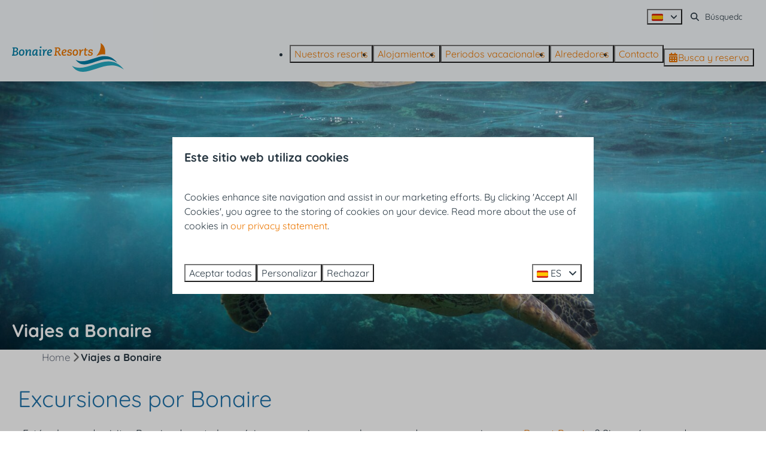

--- FILE ---
content_type: text/html; charset=utf-8
request_url: https://www.bonaireresorts.es/viajes-a-bonaire-1
body_size: 8542
content:
<!DOCTYPE html><html data-color-scheme-id="default" lang="es"><head><meta name="facebook-domain-verification" content="wj21qnrv6y6cqpm6g7zg12qn52b77g" />
<meta name="facebook-domain-verification" content="x92bo19ew2q8yu0268ycbidr13l9z1" />
<meta name="ahrefs-site-verification" content="00ed4b634abb4131b2a60402f09fc27a613e1566bd52d485eed6a16cfb22262b"><meta charset="utf-8" /><meta content="width=device-width, initial-scale=1.0, viewport-fit=cover, maximum-scale=1.0, user-scalable=no" name="viewport" /><link href="https://www.bonaireresorts.de/reisen-nach-bonaire" hreflang="de" rel="alternate" /><link href="https://www.bonaire-resorts.com/excursions-on-bonaire" hreflang="en" rel="alternate" /><link href="https://www.bonaireresorts.es/viajes-a-bonaire-1" hreflang="es" rel="alternate" /><link href="https://www.bonaireresorts.nl/excursies-op-bonaire" hreflang="nl" rel="alternate" /><link href="https://www.bonaireresorts.es/viajes-a-bonaire-1" rel="canonical" /><link href="https://www.bonaireresorts.nl/excursies-op-bonaire" hreflang="x-default" rel="alternate" /><link data-turbo-track="" href="https://cdn-cms.bookingexperts.com/uploads/theming/logo/image/0/92/Logo_Resort_Bonaire-Fav_50933f23-87a8-477c-a2b1-5da2d3bd4d22.png" rel="icon" /><script src="https://cdn-cms.bookingexperts.com/assets/application-6ea51211f12128b4f3ee166b199adf4a9cc026fa1c6054b652d27a6e0e72dc7a.js"></script><script src="https://cdn-cms.bookingexperts.com/assets/application/bundle-11a4f28ddb562cc98e878cd828255875876ae2669020723497de39eb59cc5d2e.js"></script><script src="https://cdn-cms.bookingexperts.com/assets/design_system/bundle.vendor-5316a0cd80fcaa7bdf3252fd40923f8d003b6f868a0bedee28a4db05ef5c7f4a.js"></script><script src="https://cdn-cms.bookingexperts.com/assets/moment/es-329910713f8e8814bd322a2367d323d274da7588f88be7eada42828f7603072b.js"></script><script src="//maps.google.com/maps/api/js?sensor=false&amp;libraries=places&amp;callback=NucleusGmap.loadGmap&amp;key=n7WBPhWJ-iUYjQVd.v9zkQDn2" async="async"></script><script src="https://www.google.com/recaptcha/enterprise.js?render=6LcEtnUoAAAAAB9DJ5c77r3o3CGv-G9AgV8djZvL" async="async"></script>  <script src="https://cdn-cms.bookingexperts.com/assets/error_reporting-e323ef1bdaf20963f592bbfa7f03f031a7a62ba588179a171093d6be27d0e1e8.js" async="async" defer="defer"></script>
<style>
  @font-face {
  font-family: "Quicksand";
src: url("https://cdn-cms.bookingexperts.com/uploads/theming/font/regular/8/89/quicksand_variablefont_wght__5__13b83969-ced9-4ef0-a1b7-f91ea62ad16f.woff2") format("woff2");
font-display: swap;

}

@font-face {
  font-family: "Quicksand";
src: url("https://cdn-cms.bookingexperts.com/uploads/theming/font/bold/8/89/quicksand_variablefont_wght__5__f8deca9e-4213-42e9-ae8d-8212aed69988.woff2") format("woff2");
font-display: swap;

font-weight: bold;
}

</style>
<style>
[data-color-scheme-id="1013"] {
  --border-radius-scale: 0;
  --border-radius-button: 0;
  --font-family-base: 'Quicksand';
  --font-family-headings: 'Quicksand';
  --font-family-headline: 'Quicksand';
  --font-family-alt: 'Quicksand';
  --button-baseline-offset: 0%;
  --colors-background: #f4f8fa;
  --colors-text: #283742;
  --colors-primary: #017da5;
  --colors-text-on-primary: #ffffff;
  --colors-secondary: #283742;
  --colors-text-on-secondary: #ffffff;

}
[data-color-scheme-id="1015"] {
  --border-radius-scale: 0;
  --border-radius-button: 0;
  --font-family-base: 'Quicksand';
  --font-family-headings: 'Quicksand';
  --font-family-headline: 'Quicksand';
  --font-family-alt: 'Quicksand';
  --button-baseline-offset: 0%;
  --colors-background: #017da5;
  --colors-text: #ffffff;
  --colors-primary: #ec7700;
  --colors-text-on-primary: #ffffff;
  --colors-secondary: #ffffff;
  --colors-text-on-secondary: #ffffff;

}
[data-color-scheme-id="1016"] {
  --border-radius-scale: 0;
  --border-radius-button: 0;
  --font-family-base: 'Quicksand';
  --font-family-headings: 'Quicksand';
  --font-family-headline: 'Quicksand';
  --font-family-alt: 'Quicksand';
  --button-baseline-offset: 0%;
  --colors-background: #f4f8fa;
  --colors-text: #283742;
  --colors-primary: #ec7700;
  --colors-text-on-primary: #ffffff;
  --colors-secondary: #283742;
  --colors-text-on-secondary: #ffffff;

}
[data-color-scheme-id="1014"] {
  --border-radius-scale: 0;
  --border-radius-button: 0;
  --font-family-base: 'Quicksand';
  --font-family-headings: 'Quicksand';
  --font-family-headline: 'Quicksand';
  --font-family-alt: 'Quicksand';
  --button-baseline-offset: 0%;
  --colors-background: #f4f8fa;
  --colors-text: #283742;
  --colors-primary: #ec7700;
  --colors-text-on-primary: #ffffff;
  --colors-secondary: #283742;
  --colors-text-on-secondary: #ffffff;

}
[data-color-scheme-id="1017"] {
  --border-radius-scale: 0;
  --border-radius-button: 0;
  --font-family-base: 'Quicksand';
  --font-family-headings: 'Quicksand';
  --font-family-headline: 'Quicksand';
  --font-family-alt: 'Quicksand';
  --button-baseline-offset: 0%;
  --colors-background: #ec7700;
  --colors-text: #ffffff;
  --colors-primary: #ffffff;
  --colors-text-on-primary: #ec7700;
  --colors-secondary: #ffffff;
  --colors-text-on-secondary: #ec7700;

}
[data-color-scheme-id="1018"] {
  --border-radius-scale: 0;
  --border-radius-button: 0;
  --font-family-base: 'Quicksand';
  --font-family-headings: 'Quicksand';
  --font-family-headline: 'Quicksand';
  --font-family-alt: 'Quicksand';
  --button-baseline-offset: 0%;
  --colors-background: #f4f8fa;
  --colors-text: #283742;
  --colors-primary: #ec7700;
  --colors-text-on-primary: #ffffff;
  --colors-secondary: #283742;
  --colors-text-on-secondary: #ffffff;

}
[data-color-scheme-id="default"] {
  --border-radius-scale: 0;
  --border-radius-button: 0;
  --font-family-base: 'Quicksand';
  --font-family-headings: 'Quicksand';
  --font-family-headline: 'Quicksand';
  --font-family-alt: 'Quicksand';
  --button-baseline-offset: 0%;
  --colors-background: #ffffff;
  --colors-text: #283742;
  --colors-primary: #ec7700;
  --colors-text-on-primary: #ffffff;
  --colors-secondary: #017da5;
  --colors-text-on-secondary: #ffffff;

}
</style>

<style>
[data-color-scheme-id="white"] {
  --colors-background: #ffffff;
  --colors-text: #283742;
  --colors-primary: #ec7700;
  --colors-text-on-primary: #ffffff;
  --colors-secondary: #017da5;
  --colors-text-on-secondary: #ffffff;
}
[data-color-scheme-id="inverse"] {
  --colors-background: #283742;
  --colors-text: #ffffff;
  --colors-primary: #ffffff;
  --colors-text-on-primary: #ec7700;
  --colors-secondary: #ffffff;
  --colors-text-on-secondary: #017da5;
}
</style>
<link rel="stylesheet" href="https://cdn-cms.bookingexperts.com/assets/application-e292fdf8aab4ab1e5c38bbc4cabbff8531b24253814db2955736c302f0f566fd.css" media="all" /><link rel="stylesheet" href="https://cdn-cms.bookingexperts.com/uploads/site/custom_stylesheet/3/78/custom_stylesheet_e6513c09-05b5-472a-bf55-45ed35c56506_b0b41702db75735e4c5972392841f584.css" media="all" data-turbo-track="true" /><link rel="stylesheet" href="https://cdn-cms.bookingexperts.com/assets/application/bundle.vendor-324a2cdefd932676f30318ba3bc06f477f5aa112c7edd59972a8f9abfd7d6c56.css" media="all" />
<link rel="stylesheet" href="https://cdn-cms.bookingexperts.com/assets/application/bundle-f74bbcdd59ad97f8d586acf3b02986752b30f0e32229b6402661ef1dd3a10455.css" media="all" /><style>.enhanced-select, .enhanced-dropdown-status.enhanced-dropdown-no-caret.subselects, .js-enhanced-dropdown-status.enhanced-dropdown-status {
  background: #f8fafd !important;
}

.period-selector-date {
  background-color: #f3f4f8;
  border: 1px solid #ececec;
}

.blocks-list-compact li a {
  display: none;
}

.il-block-info {
  background-image: linear-gradient(to bottom, rgba(0,0,0,0.0), #283742);
}

/*Nieuw*/
/*Backgrounds*/
.section-group[style*="turtle"] {
  background: url(https://cdn-cms.bookingexperts.nl/media/2513/13/turtle_601286_1920_33f97be6_5ac5_461e_ab8b_32c4081c68a8_cdd08eeb-084d-4a4f-bfcd-455189b445ff.webp) center center/auto no-repeat !important; 
  background-size: cover !important;
  text-shadow: 2px 2px 6px rgba(0,0,0,0.3) !important;
  color: white !important;
}

.section-group[style*="ontwerp_zonder_titel__4"] {
  background: url(https://cdn-cms.bookingexperts.nl/media/2513/14/ontwerp_zonder_titel__4__a10f09c0_0153_4934_8ba2_ca3dad85ddf4_f095db7c-2531-404b-9dfe-a3b532a430c8.webp) center center/auto no-repeat !important; 
  background-size: cover !important;
  background-color: #f4f8fa !important;
}

/*Koppen*/
h5 {
  color:#2072a9;
  font-size: 32px;
}

h1 {
  color:#2072a9;
}

/*Buttons*/
.btn.btn-primary, .btn.btn-secondary {
    color: white;
}
 
/*Uitlichtingen */
.il-block-info {
    background-image: linear-gradient(to bottom, rgba(0,0,0,0.0), #0000);
}

.il-block-info h3 {
    color: white;
    text-shadow: none
}

.card--alternative .btn-primary {
    color: #017da5;
    background-color: white;
}

/*Anders*/
.usps:not(.usps--monochrome) .usps__icon, .icon-list:not(.icon-list--monochrome) .icon-list__icon{
    color: #f47f00!important;
}

.rotate-1, .rotate-2, .rotate-3, .rotate-4, .rotate-5 {
    transform: rotate(0deg) !important;
}

.rotate-min-1, .rotate-min-2, .rotate-min-3, .rotate-min-4, .rotate-min-5 {
    transform: rotate(0deg) !important;
}

.px-5 {
  padding-top: 1.25rem;
}

/*Sections*/
@media (min-width: 1024px) {
  .section__header--h1 .section__subtitle, .section__header--h2 .section__title {
    font-size: 30px;
  }
}

.slideshow-section .section__title {
  font-weight: 700;
  color: white !important;
}
</style><link rel="stylesheet" href="https://cdn-cms.bookingexperts.com/assets/print-c70f26adc14865d36e1a26fdcd63ec4c8e2c06a3aa89e139ae9376890bda15f3.css" media="print" />    <script>
      // Define dataLayer and the gtag function.
      window.dataLayer = window.dataLayer || [];
    </script>
    <script>
      function gtag(){dataLayer.push(arguments);}
      gtag('consent', 'default', {
        ad_storage: 'denied',
        analytics_storage: 'denied',
        ad_user_data: 'denied',
        ad_personalization: 'denied',
        personalization: 'denied',
        personalization_storage: 'denied',
        functionality_storage: 'denied',
        security_storage: 'granted',
        wait_for_update: 500
      });

      gtag("set", "ads_data_redaction", true);
      gtag("set", "url_passthrough", true);
    </script>

  <script>
  </script>
  <!-- Google Tag Manager -->
  <script>
  (function(w,d,s,l,i){w[l]=w[l]||[];w[l].push({'gtm.start':
  new Date().getTime(),event:'gtm.js'});var f=d.getElementsByTagName(s)[0],
  j=d.createElement(s),dl=l!='dataLayer'?'&l='+l:'';j.async=true;j.src=
  '/system/metrics/749/'+i+dl;f.parentNode.insertBefore(j,f);
  })(window,document,'script','dataLayer', '');</script>
  <!-- End Google Tag Manager -->
<noscript><style>.lazyload { display: none; }</style></noscript><title>Excursiones on Bonaire | Complejo turístico Bonaire</title><meta content="Descubre las numerosas excursiones en Bonaire que hemos recopilado para ti, desde buceo con tubo o bombona hasta navegación y viajes en barco." name="description" /><meta content="https://cdn-cms.bookingexperts.com/media/1114/44/optimized.jpg" name="og:image" /></head><body class="ds-reset"><div class="application-layout__root">  <!-- Google Tag Manager (noscript) -->
  <noscript><iframe src="//www.googletagmanager.com/ns.html?id=GTM-WCB3X9V"
  height="0" width="0" style="display:none;visibility:hidden"></iframe></noscript>
  <!-- End Google Tag Manager (noscript) -->
<div class="print-only mb-3"><a href="https://www.bonaireresorts.es/"><img style="max-height: 10em;" alt="Bonaire Resorts" src="https://cdn-cms.bookingexperts.com/uploads/theming/logo/image/0/91/logo-Bonaire_Resorts_a27fc41c-3c09-4c35-9f13-41374e809f62.svg" /></a></div><header class='header reset' data-color-scheme-id='1014' data-controller='openable overlappable sticky' data-openable-close-outside-value data-openable-manage-scroll-value data-openable-open-class='header--modal-open' data-overlappable-overlapped-class='header--force-modal' data-sticky-stuck-class='header--nav-stuck'>
<style>:root { --header-pull: 0rem; --header-pull-lg: 0rem; }</style>

<div class='header__top max-lg:hidden solid'>
<div class="page-width page-width--wide header__top-container">
<div class='picklist picklist--left max-lg:hidden' data-controller='openable' data-openable-close-outside-value data-openable-open-class='picklist--open'>
<div data-action='click-&gt;openable#toggle'><button type="button" title="Seleccionar idioma" class="button button--ghost button--small button--center" data-theme="website">

<div class="button__content"><span><img alt="Español" src="https://cdn-cms.bookingexperts.com/assets/design_system/flags/flag_es-0b8238ea6ba76ac4802f3e4a901628e7b211c571c179523e789945aeac611db8.svg" />
</span>

<i class="ml-2 fas fa-angle-down"></i>
</div>


</button>
</div>
<div class='picklist__backdrop'>
<div class='picklist__dialog' data-color-scheme-id='default' data-openable-target='inside'>
<div class='picklist__header'>
Seleccionar idioma
<a data-action="openable#close" class="close-button"><i class="fas fa-times"></i></a>
</div>
<a class="picklist__option" href="https://www.bonaireresorts.de/reisen-nach-bonaire?currency=EUR&referrer=" tabindex="0"><span>Deutsch</span>
</a>
<a class="picklist__option" href="https://www.bonaire-resorts.com/excursions-on-bonaire?currency=EUR&referrer=" tabindex="0"><span>English</span>
</a>
<a class="picklist__option" href="https://www.bonaireresorts.es/viajes-a-bonaire-1?currency=EUR&referrer=" tabindex="0"><i class="fa-sm text-primary fas fa-check"></i><span>Español</span>
</a>
<a class="picklist__option" href="https://www.bonaireresorts.nl/excursies-op-bonaire?currency=EUR&referrer=" tabindex="0"><span>Nederlands</span>
</a>
</div>
</div>
</div>


<div class='search-field search-field--small search-field search-field--top-fill-solid max-lg:hidden'>
<i class="search-field__icon fas fa-search"></i>
<form class="search-field__form" action="/search" accept-charset="UTF-8" method="get"><input name="query" placeholder="Búsqueda" required="required" class="search-field__input" type="search" id="search_query" />
</form></div>



</div></div>
<div class="page-width page-width--wide header__logo-lg header__logo-lg--header-resize"><a href="https://www.bonaireresorts.es/"><img data-overlappable-target="subject" alt="Bonaire Resorts" src="https://cdn-cms.bookingexperts.com/uploads/theming/logo/image/0/91/logo-Bonaire_Resorts_a27fc41c-3c09-4c35-9f13-41374e809f62.svg" /></a>
</div><nav class='header__nav solid header__nav--solid' data-sticky-target='sticky'>
<div class="page-width page-width--wide header__nav-container"><div class='header__logo'><a href="https://www.bonaireresorts.es/"><img data-overlappable-target="subject" alt="Bonaire Resorts" src="https://cdn-cms.bookingexperts.com/uploads/theming/logo/image/0/91/logo-Bonaire_Resorts_a27fc41c-3c09-4c35-9f13-41374e809f62.svg" /></a></div>
<button type="button" data-action="click-&gt;openable#open" data-theme="website" class="button button--ghost button--large button--center header__menu-button--menu">
<div class="button__before"><i class="icon icon--large fas fa-bars" data-theme="website"></i>

</div>
<div class="button__content">Menú</div>


</button>

<ul class='header__menu' data-overlappable-target='subject'>
<li>
<a href="https://www.bonaireresorts.es/nuestros-resorts"><button type="button" class="button button--ghost button--large button--center" data-theme="website">

<div class="button__content">Nuestros resorts </div>


</button>


</a></li>
<li>
<a href="https://www.bonaireresorts.es/alojamientos"><button type="button" class="button button--ghost button--large button--center" data-theme="website">

<div class="button__content">Alojamientos</div>


</button>


</a></li>
<li>
<a href="https://www.bonaireresorts.es/periodos-vacacionales"><button type="button" class="button button--ghost button--large button--center" data-theme="website">

<div class="button__content">Periodos vacacionales </div>


</button>


</a></li>
<li>
<a href="https://www.bonaireresorts.es/alrededores"><button type="button" class="button button--ghost button--large button--center" data-theme="website">

<div class="button__content">Alrededores</div>


</button>


</a></li>
<li>
<a href="https://www.bonaireresorts.es/contacto"><button type="button" class="button button--ghost button--large button--center" data-theme="website">

<div class="button__content">Contacto</div>


</button>


</a></li>
</ul>


<turbo-frame id='checkout-cart' src='/system/es/checkout_booking'>
<div class="hstack"><a data-turbo="false" href="/reservar"><button type="button" class="button button--primary button--large button--center" data-theme="website">

<div class="button__content"><div class="gap-3 hstack"><i class="icon icon--normal sm:max-md:hidden fas fa-calendar-alt" data-theme="website"></i>


<span class="max-sm:hidden">Busca y reserva</span>
</div>

</div>


</button>
</a>
<div class='checkout-cart-button max-sm:hidden' data-controller='openable' data-openable-close-outside-value data-openable-manage-scroll-value data-openable-open-class='checkout-cart-button--modal-open'>
<dialog aria-label='Sus vacaciones' class='checkout-modal' data-color-scheme-id='default' data-openable-target='dialog'>
<div class='checkout-modal__dialog' data-openable-target='inside'>
<div class='checkout-modal__header'>
<div class='checkout-modal__shopping-bag'>
<i class="fas fa-shopping-bag"></i>

</div>
Sus vacaciones
<a data-action="openable#close" class="close-button ml-auto"><i class="fas fa-times"></i></a>
</div>
<div class='checkout-modal__content'>
<div class='checkout-modal__empty'>
<img src="https://cdn-cms.bookingexperts.com/assets/empty_booking-99b1b8011408317afc97a5a537d61949779c0b8fdee86f505f0b97aeb5c6b9fe.svg" />
<h2 class='checkout-modal__empty-title'>Aún no ha añadido nada</h2>
<p class='checkout-modal__empty-body'>Consulte la página de inicio o déjese inspirar por la sección de búsqueda y reserva.</p>
<div class='checkout-modal__empty-buttons'>
<a data-turbo="false" href="/"><button type="button" class="button button--ghost button--normal button--center" data-theme="website">

<div class="button__content">Página de inicio</div>


</button>

</a><a data-turbo="false" href="/reservar"><button type="button" class="button button--ghost button--normal button--center" data-theme="website">

<div class="button__content">Buscar y reservar</div>


</button>

</a></div>
</div>
</div>
</div>
</dialog>

</div>

</div>


</turbo-frame>
</div></nav>
<div class='header__modal' data-color-scheme-id='default'>
<div class='header__modal-contact sm:hidden'>

</div>
<div class='header__modal-dialog' data-openable-target='inside'>
<div class='header__modal-header'>
Menú
<a data-action="openable#close" class="close-button"><i class="fas fa-times"></i></a>
</div>
<div class='header__modal-subheader'>
<a href="/reservar"><button type="button" class="button button--primary button--normal button--center" data-theme="website">

<div class="button__content"><div class="gap-3 hstack"><i class="icon icon--normal fas fa-calendar-alt" data-theme="website"></i>


<span>Busca y reserva</span>
</div>

</div>


</button>
</a>



</div>
<div class='header__modal-content'>
<ul class='header__modal-menu'>
<li>
<div class='header__modal-menu-item'>
<a class="header__modal-menu-label" href="https://www.bonaireresorts.es/nuestros-resorts">Nuestros resorts 
</a>
</div>
</li>
<li>
<div class='header__modal-menu-item'>
<a class="header__modal-menu-label" href="https://www.bonaireresorts.es/alojamientos">Alojamientos
</a>
</div>
</li>
<li>
<div class='header__modal-menu-item'>
<a class="header__modal-menu-label" href="https://www.bonaireresorts.es/periodos-vacacionales">Periodos vacacionales 
</a>
</div>
</li>
<li>
<div class='header__modal-menu-item'>
<a class="header__modal-menu-label" href="https://www.bonaireresorts.es/alrededores">Alrededores
</a>
</div>
</li>
<li>
<div class='header__modal-menu-item'>
<a class="header__modal-menu-label" href="https://www.bonaireresorts.es/contacto">Contacto
</a>
</div>
</li>
</ul>
</div>
<div class='header__modal-footer'>
<div class='picklist picklist--up' data-controller='openable' data-openable-close-outside-value data-openable-open-class='picklist--open'>
<div data-action='click-&gt;openable#toggle'><button type="button" title="Seleccionar idioma" class="button button--ghost button--normal button--center" data-theme="website">

<div class="button__content"><span><img alt="Español" src="https://cdn-cms.bookingexperts.com/assets/design_system/flags/flag_es-0b8238ea6ba76ac4802f3e4a901628e7b211c571c179523e789945aeac611db8.svg" />
</span>
<span>ES</span>
<i class="ml-2 fas fa-angle-down"></i>
</div>


</button>
</div>
<div class='picklist__backdrop'>
<div class='picklist__dialog' data-color-scheme-id='default' data-openable-target='inside'>
<div class='picklist__header'>
Seleccionar idioma
<a data-action="openable#close" class="close-button"><i class="fas fa-times"></i></a>
</div>
<a class="picklist__option" href="https://www.bonaireresorts.de/reisen-nach-bonaire?currency=EUR&referrer=" tabindex="0"><span>Deutsch</span>
</a>
<a class="picklist__option" href="https://www.bonaire-resorts.com/excursions-on-bonaire?currency=EUR&referrer=" tabindex="0"><span>English</span>
</a>
<a class="picklist__option" href="https://www.bonaireresorts.es/viajes-a-bonaire-1?currency=EUR&referrer=" tabindex="0"><i class="fa-sm text-primary fas fa-check"></i><span>Español</span>
</a>
<a class="picklist__option" href="https://www.bonaireresorts.nl/excursies-op-bonaire?currency=EUR&referrer=" tabindex="0"><span>Nederlands</span>
</a>
</div>
</div>
</div>


<div class='search-field search-field--normal search-field search-field--top-fill-solid'>
<i class="search-field__icon fas fa-search"></i>
<form class="search-field__form" action="/search" accept-charset="UTF-8" method="get"><input name="query" placeholder="Búsqueda" required="required" class="search-field__input" type="search" id="search_query" />
</form></div>

</div>
</div>
</div>

</header>
<main><div class='section-group' style=''>
<section class='cc-section-50590 slideshow-section--normal slideshow-section reset' data-controller='slideshow' style='--safe-area-top: var(--header-pull, 0rem); --safe-area-top-lg: var(--header-pull-lg, 0rem); --safe-area-bottom: 0rem; --safe-area-bottom-lg: 0rem;'>
<div class='slideshow-section__main'>
<div class='slide' data-slideshow-target='slide'>
<img alt="Viajes a Bonaire" srcset="https://cdn-cms.bookingexperts.com/media/1114/44/optimized.jpg 1600w, https://cdn-cms.bookingexperts.com/media/1114/44/normal.jpg 800w, https://cdn-cms.bookingexperts.com/media/1114/44/middle_400.jpg 400w" style="object-position: 50% 50%" loading="lazy" class="slide__media_item" src="https://cdn-cms.bookingexperts.com/media/1114/44/optimized.jpg" />
</div>

<div class="page-width page-width--normal slideshow-section__container"><div class='slideshow-section__title-and-controls flex w-full'>
<header class="section__header heading section__header--h2"><h2 class="section__title">Viajes a Bonaire</h2></header>
</div>
</div></div>

</section>

<section class='cc-section-50591 columns-section' style='--safe-area-top: 0rem; --safe-area-top-lg: 0rem; '>
<div class="page-width page-width--normal columns-section"><nav class="breadcrumbs-navigation" aria-label="Breadcrumb"><ol class="breadcrumbs" data-theme="website"><li class="breadcrumbs-item"><a class="breadcrumbs-item__link" href="https://www.bonaireresorts.es/">Home</a>
<i class="icon icon--small breadcrumbs-item__separator-icon fas fa-chevron-right" data-theme="website"></i>


</li>

<li class="breadcrumbs-item"><span class="breadcrumbs-item__current" aria-current="page">Viajes a Bonaire</span>

</li>


</ol>
</nav>

<div style='padding-top: 16px;'>

<div class='columns-section__columns'>
<div class='columns-section__column w-full'>
<section class='widget rich-text-widget max-sm:block sm:block md:block lg:block xl:block' id=''>
<div class=''>

<div class='widget__content'>
<h1>Excursiones por Bonaire</h1>
<p>¿Estás planeando visitar Bonaire durante las próximas vacaciones o ya ha reservado unas vacaciones en <a href="https://www.resortbonaire.nl/resort-bonaire">Resort Bonaire</a>? Si es así, ¡ya puedes empezar tus vacaciones en esta isla subtropical! Tu estancia en el complejo y las <a href="https://www.resortbonaire.nl/faciliteiten">instalaciones</a> convertirán tus vacaciones en una experiencia absolutamente completa. ¿Sabías que la zona también tiene mucho que ofrecer? Descubre las variadas excursiones por Bonaire que hemos recopilado para ti en el siguiente resumen, que van desde <strong>excursiones de esnórquel y buceo hasta excursiones en velero y en barco</strong> y te permitirán navegar hacia la puesta del sol. Disfruta de la vista mientras tanto: cristalinas aguas turquesa y magníficas flora y fauna submarinas. La acción, la aventura y también el sosiego están garantizados durante las vacaciones en Bonaire gracias a una de estas excursiones.</p>
</div>
</div>
</section>

</div>
</div>
</div>
<div style='padding-bottom: 0px;'></div>
</div>
</section>

</div>
</main><footer class='themed-footer reset' data-color-scheme-id='1016'>
<div class='themed-footer__top-form solid' data-color-scheme-id='1015' style=''>
<div class="page-width page-width--normal"><div class='themed-footer__top-form-layout themed-footer__form-layout--fields-1'>
<div class='themed-footer__text'>
<div class='themed-footer__top-form-title'>Manténgase informado.</div>
Suscríbase a nuestro boletín de noticias y reciba las últimas novedades y varios descuentos.
</div>
<div class='themed-footer__top-form_container themed-footer__form-container--fields-1'>
<form data-theme="website" data-turbo="true" data-controller="recaptcha" data-action="submit-&gt;recaptcha#handleSubmit" data-recaptcha-site-key-value="6LcEtnUoAAAAAB9DJ5c77r3o3CGv-G9AgV8djZvL" data-recaptcha-action-value="1601/nieuwsbrief" class="form @container reset" id="3c38ef02-7780-4343-bc1b-0f7c96b3bb39_new_forms_response" novalidate="novalidate" action="/system/es/forms/1601/responses" accept-charset="UTF-8" method="post"><input autocomplete="off" type="hidden" value="1601" name="forms_response[form_id]" id="3c38ef02-7780-4343-bc1b-0f7c96b3bb39_forms_response_form_id" />
<input value="3c38ef02-7780-4343-bc1b-0f7c96b3bb39" autocomplete="off" type="hidden" name="forms_response[uuid]" id="3c38ef02-7780-4343-bc1b-0f7c96b3bb39_forms_response_uuid" />
<input value="row" autocomplete="off" type="hidden" name="forms_response[component_settings][variant]" id="3c38ef02-7780-4343-bc1b-0f7c96b3bb39_forms_response_component_settings_variant" />
<input value="true" autocomplete="off" type="hidden" name="forms_response[component_settings][labels_as_placeholders]" id="3c38ef02-7780-4343-bc1b-0f7c96b3bb39_forms_response_component_settings_labels_as_placeholders" />

<div class='flex flex-col gap-y-6 gap-x-4 @sm:!flex-row @sm:items-center'>
<div class="flex-grow field" aria-labelledby="3c38ef02-7780-4343-bc1b-0f7c96b3bb39_forms_response_field_12572_label" role="group" data-theme="website"><div class="field__control"><input data-theme="website" autocomplete="email" placeholder="Correo electrónico *" class="input" type="email" name="forms_response[field_12572]" id="3c38ef02-7780-4343-bc1b-0f7c96b3bb39_forms_response_field_12572" /></div>

</div>



<input type="hidden" name="g-recaptcha-response[1601/nieuwsbrief]" id="g-recaptcha-response_1601_nieuwsbrief" data-recaptcha-target="widget" autocomplete="off" />

<button type="submit" data-disable-with="<div class=&quot;button__before&quot;><i class=&quot;icon icon--normal fas fa-circle-notch fa-spin&quot; data-theme=&quot;website&quot;></i>

</div><div class=&quot;button__content&quot;>Tratamiento …</div>" data-theme="website" class="button button--primary button--normal button--center button--submit self-start">

<div class="button__content">Suscribirse</div>


</button>

</div>
<div class='text-xs mt-2 opacity-80 text-right'>
Asegurado por reCaptcha, <a class="link link--primary link--underline" data-theme="website" rel="nofollow" target="blank" href="https://policies.google.com/privacy">
política de privacidad

</a> y las <a class="link link--primary link--underline" data-theme="website" rel="nofollow" target="blank" href="https://policies.google.com/terms">
condiciones del servicio

</a> se aplican.
</div>
</form>
</div>
</div>
</div></div>
<div class="page-width page-width--normal themed-footer__main"><div class='themed-footer__payment-methods'>
<div class='payment-methods'>
<div class='payment-methods__label'>
<i class="fas fa-lock"></i>
Pago seguro
</div>
<img alt="kbc-cbc-payment-button" title="KBC/CBC Payment Button" class="js-tooltip payment_method" src="https://cdn.bookingexperts.com/uploads/payment_method_logo/logo/3027/kbc.svg" />
<img alt="bancontact" title="Bancontact" class="js-tooltip payment_method" src="https://cdn.bookingexperts.com/uploads/payment_method_logo/logo/3026/bancontact.svg" />
<img alt="ideal" title="iDEAL" class="js-tooltip payment_method" src="https://cdn.bookingexperts.com/uploads/payment_method_logo/logo/3024/ideal.svg" />
<img alt="card" title="Card" class="js-tooltip payment_method" src="https://cdn.bookingexperts.com/uploads/payment_method_logo/logo/3025/creditcard.svg" />
</div>

</div>
<div class='themed-footer__grid themed-footer__grid--no-extra'>
<section class='themed-footer__section themed-footer__contact'>
<div class='themed-footer__contact-info'>
<div class='themed-footer__contact-image'><img src="https://cdn-cms.bookingexperts.com/uploads/theming/logo/image/0/91/logo-Bonaire_Resorts_a27fc41c-3c09-4c35-9f13-41374e809f62.svg" /></div>
</div>

</section>
<section class='themed-footer__section themed-footer__menu-1'>
<div class='md:hidden'>
<div class='themed-footer__menu-item' data-controller='openable' data-openable-open-class='themed-footer__menu-item--open'>
<div class='themed-footer__heading themed-footer__menu-heading' data-action='click-&gt;openable#toggle'>
Bonaire Resorts
<div class='themed-footer__dropdown-chevron'>
<div data-openable-target='hide'><i class="fas fa-angle-down"></i></div>
<div data-openable-target='show'><i class="fas fa-angle-up"></i></div>
</div>
</div>
<div class="themed-footer__nested-menu-item"><a title="Alojamientos" target="_self" href="https://www.bonaireresorts.es/alojamientos">Alojamientos</a></div>
<div class="themed-footer__nested-menu-item"><a title="Comentarios" target="_self" href="https://www.bonaireresorts.es/comentarios">Comentarios</a></div>
<div class="themed-footer__nested-menu-item"><a title="Alrededores" target="_self" href="https://www.bonaireresorts.es/alrededores">Alrededores</a></div>
<div class="themed-footer__nested-menu-item"><a title="Mapa" target="_self" href="https://www.bonaireresorts.es/mapa">Mapa</a></div>
<div class="themed-footer__nested-menu-item"><a title="Temas de vacaciones " target="_self" href="https://www.bonaireresorts.es/temas-de-vacaciones">Temas de vacaciones </a></div>
<div class="themed-footer__nested-menu-item"><a title="Paquetes" target="_self" href="https://www.bonaireresorts.es/paquetes">Paquetes</a></div>
</div>
</div>
<div class='max-md:hidden'>
<div class='themed-footer__menu-item'>
<div class='themed-footer__heading themed-footer__menu-heading'>
Bonaire Resorts
</div>
<div class="themed-footer__nested-menu-item"><a title="Alojamientos" target="_self" href="https://www.bonaireresorts.es/alojamientos">Alojamientos</a></div>
<div class="themed-footer__nested-menu-item"><a title="Comentarios" target="_self" href="https://www.bonaireresorts.es/comentarios">Comentarios</a></div>
<div class="themed-footer__nested-menu-item"><a title="Alrededores" target="_self" href="https://www.bonaireresorts.es/alrededores">Alrededores</a></div>
<div class="themed-footer__nested-menu-item"><a title="Mapa" target="_self" href="https://www.bonaireresorts.es/mapa">Mapa</a></div>
<div class="themed-footer__nested-menu-item"><a title="Temas de vacaciones " target="_self" href="https://www.bonaireresorts.es/temas-de-vacaciones">Temas de vacaciones </a></div>
<div class="themed-footer__nested-menu-item"><a title="Paquetes" target="_self" href="https://www.bonaireresorts.es/paquetes">Paquetes</a></div>
</div>
</div>
<div class='md:hidden'>
<div class='themed-footer__menu-item' data-controller='openable' data-openable-open-class='themed-footer__menu-item--open'>
<div class='themed-footer__heading themed-footer__menu-heading' data-action='click-&gt;openable#toggle'>
Servicio al cliente
<div class='themed-footer__dropdown-chevron'>
<div data-openable-target='hide'><i class="fas fa-angle-down"></i></div>
<div data-openable-target='show'><i class="fas fa-angle-up"></i></div>
</div>
</div>
<div class="themed-footer__nested-menu-item"><a title="Cuenta" target="_self" href="https://www.bonaireresorts.es/cuenta">Cuenta</a></div>
<div class="themed-footer__nested-menu-item"><a title="Términos y condiciones " target="_self" href="https://www.bonaireresorts.es/terminos-y-condiciones">Términos y condiciones </a></div>
<div class="themed-footer__nested-menu-item"><a title="Contacto" target="_self" href="https://www.bonaireresorts.es/contacto">Contacto</a></div>
<div class="themed-footer__nested-menu-item"><a title="Affiliate programma" target="_self" href="https://www.bonaireresorts.es/affiliate-programma">Affiliate programma</a></div>
</div>
</div>
<div class='max-md:hidden'>
<div class='themed-footer__menu-item'>
<div class='themed-footer__heading themed-footer__menu-heading'>
Servicio al cliente
</div>
<div class="themed-footer__nested-menu-item"><a title="Cuenta" target="_self" href="https://www.bonaireresorts.es/cuenta">Cuenta</a></div>
<div class="themed-footer__nested-menu-item"><a title="Términos y condiciones " target="_self" href="https://www.bonaireresorts.es/terminos-y-condiciones">Términos y condiciones </a></div>
<div class="themed-footer__nested-menu-item"><a title="Contacto" target="_self" href="https://www.bonaireresorts.es/contacto">Contacto</a></div>
<div class="themed-footer__nested-menu-item"><a title="Affiliate programma" target="_self" href="https://www.bonaireresorts.es/affiliate-programma">Affiliate programma</a></div>
</div>
</div>
</section>
<section class='themed-footer__section themed-footer__menu-2'>
<div class='md:hidden'>
<div class='themed-footer__menu-item' data-controller='openable' data-openable-open-class='themed-footer__menu-item--open'>
<div class='themed-footer__heading themed-footer__menu-heading' data-action='click-&gt;openable#toggle'>
Nuestros resorts
<div class='themed-footer__dropdown-chevron'>
<div data-openable-target='hide'><i class="fas fa-angle-down"></i></div>
<div data-openable-target='show'><i class="fas fa-angle-up"></i></div>
</div>
</div>
<div class="themed-footer__nested-menu-item"><a title="Resort Bonaire" target="_self" href="https://www.bonaireresorts.es/resort-bonaire">Resort Bonaire</a></div>
<div class="themed-footer__nested-menu-item"><a title="Sunset Beach Resort" target="_self" href="https://www.bonaireresorts.es/sunset-beach-resort">Sunset Beach Resort</a></div>
</div>
</div>
<div class='max-md:hidden'>
<div class='themed-footer__menu-item'>
<div class='themed-footer__heading themed-footer__menu-heading'>
Nuestros resorts
</div>
<div class="themed-footer__nested-menu-item"><a title="Resort Bonaire" target="_self" href="https://www.bonaireresorts.es/resort-bonaire">Resort Bonaire</a></div>
<div class="themed-footer__nested-menu-item"><a title="Sunset Beach Resort" target="_self" href="https://www.bonaireresorts.es/sunset-beach-resort">Sunset Beach Resort</a></div>
</div>
</div>
<div class='md:hidden'>
<div class='themed-footer__menu-item' data-controller='openable' data-openable-open-class='themed-footer__menu-item--open'>
<div class='themed-footer__heading themed-footer__menu-heading' data-action='click-&gt;openable#toggle'>
Periodos vacacionales populares
<div class='themed-footer__dropdown-chevron'>
<div data-openable-target='hide'><i class="fas fa-angle-down"></i></div>
<div data-openable-target='show'><i class="fas fa-angle-up"></i></div>
</div>
</div>
<div class="themed-footer__nested-menu-item"><a title="Primavera en Bonaire" target="_self" href="https://www.bonaireresorts.es/primavera-en-bonaire">Primavera en Bonaire</a></div>
<div class="themed-footer__nested-menu-item"><a title="Vacaciones de mayo" target="_self" href="https://www.bonaireresorts.es/vacaciones-en-mayo-bonaire-resorts">Vacaciones de mayo</a></div>
<div class="themed-footer__nested-menu-item"><a title="Vacaciones de verano" target="_self" href="https://www.bonaireresorts.es/vacaciones-de-verano-en-bonaire">Vacaciones de verano</a></div>
<div class="themed-footer__nested-menu-item"><a title="Vacaciones de otoño" target="_self" href="https://www.bonaireresorts.es/vacaciones-de-otono-en-bonaire">Vacaciones de otoño</a></div>
<div class="themed-footer__nested-menu-item"><a title="Vacaciones de Navidad - Vacaciones de Navidad: Resort Bonaire" target="_self" href="https://www.bonaireresorts.es/vacaciones-de-navidad">Vacaciones de Navidad</a></div>
<div class="themed-footer__nested-menu-item"><a title="Todos los periodos vacacionales" target="_self" href="https://www.bonaireresorts.es/periodos-vacacionales">Todos los periodos vacacionales</a></div>
</div>
</div>
<div class='max-md:hidden'>
<div class='themed-footer__menu-item'>
<div class='themed-footer__heading themed-footer__menu-heading'>
Periodos vacacionales populares
</div>
<div class="themed-footer__nested-menu-item"><a title="Primavera en Bonaire" target="_self" href="https://www.bonaireresorts.es/primavera-en-bonaire">Primavera en Bonaire</a></div>
<div class="themed-footer__nested-menu-item"><a title="Vacaciones de mayo" target="_self" href="https://www.bonaireresorts.es/vacaciones-en-mayo-bonaire-resorts">Vacaciones de mayo</a></div>
<div class="themed-footer__nested-menu-item"><a title="Vacaciones de verano" target="_self" href="https://www.bonaireresorts.es/vacaciones-de-verano-en-bonaire">Vacaciones de verano</a></div>
<div class="themed-footer__nested-menu-item"><a title="Vacaciones de otoño" target="_self" href="https://www.bonaireresorts.es/vacaciones-de-otono-en-bonaire">Vacaciones de otoño</a></div>
<div class="themed-footer__nested-menu-item"><a title="Vacaciones de Navidad - Vacaciones de Navidad: Resort Bonaire" target="_self" href="https://www.bonaireresorts.es/vacaciones-de-navidad">Vacaciones de Navidad</a></div>
<div class="themed-footer__nested-menu-item"><a title="Todos los periodos vacacionales" target="_self" href="https://www.bonaireresorts.es/periodos-vacacionales">Todos los periodos vacacionales</a></div>
</div>
</div>
</section>
</div>
<hr class='themed-footer__horizonal-line'>
<div class='themed-footer__bottom'>
<div class='themed-footer__copyright-menu'>
<div class='themed-footer__copyright-text'>
© 2026 Bonaire Resorts
</div>
</div>
<a href="https://www.bookingexperts.com/reservation-system" target="_blank">Reservation system by <b>Booking Experts</b></a>
</div>
</div></footer>
<script type="application/ld+json">[{"@context":"https://schema.org","@type":"BreadcrumbList","name":"Breadcrumbs","itemListElement":[{"@context":"https://schema.org","@type":"ListItem","position":1,"item":{"@id":"https://www.bonaireresorts.es/","name":"Home","url":"https://www.bonaireresorts.es/"}},{"@context":"https://schema.org","@type":"ListItem","position":2,"item":{"@id":"https://www.bonaireresorts.es/viajes-a-bonaire-1","name":"Viajes a Bonaire","url":"https://www.bonaireresorts.es/viajes-a-bonaire-1"}}]},{"@context":"https://schema.org","@type":"LodgingBusiness","name":"Bonaire Resorts","address":"Kaya Saturnus 1, Kralendijk, Bonaire, Caribisch Nederland ","image":"https://cdn-cms.bookingexperts.com/media/2366/9/optimized.jpg","logo":"https://cdn-cms.bookingexperts.com/uploads/theming/logo/image/13/86/bonaire_resorts_20b47510-4bd7-4007-bcfe-1e5b4321922c.png","priceRange":"","telephone":"","contactPoint":{"@context":"https://schema.org","@type":"ContactPoint","contactType":"reservations","telephone":""},"geo":{"@context":"https://schema.org","@type":"GeoCoordinates","latitude":12.1196631,"longitude":-68.2898529},"reviews":[]},{"@context":"https://schema.org","@type":"WebSite","name":"Bonaire Resorts","url":"https://www.bonaireresorts.es/","potentialAction":{"@context":"https://schema.org","@type":"SearchAction","target":"/search?query={search_term_string}","query-input":"required name=search_term_string"}},{"@context":"https://schema.org","@type":"WebPage","url":"https://www.bonaireresorts.es/viajes-a-bonaire-1"}]</script></div>
<div data-theme="website" class="application-layout__portal" id="portal"></div>
<div class='consent-modal consent-dialog-button--modal-open' data-color-scheme-id='default' data-consents='[]' data-controller='consent--consent-management' open style='display: none;'>
<div class='consent-modal__dialog' data-openable-target='inside'>
<div class='consent-modal__header'>
Este sitio web utiliza cookies
</div>
<div class='consent-modal__content'>
<div class='consent-modal__content-description'>
<p>Cookies enhance site navigation and assist in our marketing efforts. By clicking 'Accept All Cookies', you agree to the storing of cookies on your device. Read more about the use of cookies in <a href="/privacy">our privacy statement</a>.</p>
</div>
<div class='consent-modal__customize-panel' data-consent--consent-management-target='customizePanel' style='display: none;'>
<div class='consent-modal__customize-panel-toggles-toggle'>
<input checked class='consent-modal__customize-panel-toggles-toggle__toggle' data-consent--consent-management-target='consentNecessary' disabled name='consentNecessary' type='checkbox'>
<div class='consent-modal__customize-panel-toggles-toggle__description'>
<div class='consent-modal__customize-panel-toggles-toggle__description--title'>
Necesarias
</div>
<div class='consent-modal__customize-panel-toggles-toggle__description--text'>
Las cookies necesarias ayudan a que un sitio web sea utilizable al habilitar funciones básicas como la navegación de páginas y el acceso a áreas seguras del sitio web. El sitio web no puede funcionar correctamente sin estas cookies.
</div>
</div>
</div>
<div class='consent-modal__customize-panel-toggles-toggle'>
<input class='consent-modal__customize-panel-toggles-toggle__toggle' data-consent--consent-management-target='consentPreferences' name='consentPreferences' type='checkbox'>
<div class='consent-modal__customize-panel-toggles-toggle__description'>
<div class='consent-modal__customize-panel-toggles-toggle__description--title'>
Preferencias
</div>
<div class='consent-modal__customize-panel-toggles-toggle__description--text'>
Las cookies de preferencias permiten que un sitio web recuerde información que cambia el comportamiento o la apariencia del sitio web, como su idioma preferido o la región en la que se encuentra.
</div>
</div>
</div>
<div class='consent-modal__customize-panel-toggles-toggle'>
<input class='consent-modal__customize-panel-toggles-toggle__toggle' data-consent--consent-management-target='consentStatistics' name='consentStatistics' type='checkbox'>
<div class='consent-modal__customize-panel-toggles-toggle__description'>
<div class='consent-modal__customize-panel-toggles-toggle__description--title'>
Estadísticas
</div>
<div class='consent-modal__customize-panel-toggles-toggle__description--text'>
Las cookies estadísticas ayudan a los propietarios de sitios web a comprender cómo interactúan los visitantes con los sitios web al recopilar y reportar información de forma anónima.
</div>
</div>
</div>
<div class='consent-modal__customize-panel-toggles-toggle'>
<input class='consent-modal__customize-panel-toggles-toggle__toggle' data-consent--consent-management-target='consentMarketing' name='consentMarketing' type='checkbox'>
<div class='consent-modal__customize-panel-toggles-toggle__description'>
<div class='consent-modal__customize-panel-toggles-toggle__description--title'>
Marketing
</div>
<div class='consent-modal__customize-panel-toggles-toggle__description--text'>
Las cookies de marketing se utilizan para rastrear a los visitantes en los sitios web. El objetivo es mostrar anuncios relevantes y atractivos para el usuario individual, y por lo tanto, más valiosos para los editores y anunciantes de terceros.
</div>
</div>
</div>
</div>
</div>
<div class='consent-modal__actions-container'>
<div class='consent-modal__buttons-container'>
<button type="button" data-action="click-&gt;consent--consent-management#acceptAll" data-consent--consent-management-target="acceptAllButtonPrimary" data-theme="website" class="button button--primary button--normal button--center">

<div class="button__content">Aceptar todas</div>


</button>

<button type="button" data-action="click-&gt;consent--consent-management#save" data-consent--consent-management-target="saveButton" data-theme="website" class="button button--primary button--normal button--center hidden">

<div class="button__content">Guardar selección</div>


</button>

<button type="button" data-action="click-&gt;consent--consent-management#acceptAll" data-consent--consent-management-target="acceptAllButtonSecondary" data-theme="website" class="button button--outlined button--normal button--center hidden">

<div class="button__content">Aceptar todas</div>


</button>

<button type="button" data-action="click-&gt;consent--consent-management#toggleCustomizeConsent" data-consent--consent-management-target="toggleCustomizePanelButton" data-theme="website" class="button button--outlined button--normal button--center">

<div class="button__content">Personalizar</div>


</button>

<button type="button" data-action="click-&gt;consent--consent-management#declineAll" data-consent--consent-management-target="declineButton" data-theme="website" class="button button--outlined button--normal button--center">

<div class="button__content">Rechazar</div>


</button>

</div>
<div class='picklist picklist--up' data-controller='openable' data-openable-close-outside-value data-openable-open-class='picklist--open'>
<div data-action='click-&gt;openable#toggle'><button type="button" title="Seleccionar idioma" class="button button--ghost button--normal button--center" data-theme="website">

<div class="button__content"><span><img alt="Español" src="https://cdn-cms.bookingexperts.com/assets/design_system/flags/flag_es-0b8238ea6ba76ac4802f3e4a901628e7b211c571c179523e789945aeac611db8.svg" />
</span>
<span>ES</span>
<i class="ml-2 fas fa-angle-down"></i>
</div>


</button>
</div>
<div class='picklist__backdrop'>
<div class='picklist__dialog' data-color-scheme-id='default' data-openable-target='inside'>
<div class='picklist__header'>
Seleccionar idioma
<a data-action="openable#close" class="close-button"><i class="fas fa-times"></i></a>
</div>
<a class="picklist__option" href="https://www.bonaireresorts.de/reisen-nach-bonaire?currency=EUR&referrer=" tabindex="0"><span>Deutsch</span>
</a>
<a class="picklist__option" href="https://www.bonaire-resorts.com/excursions-on-bonaire?currency=EUR&referrer=" tabindex="0"><span>English</span>
</a>
<a class="picklist__option" href="https://www.bonaireresorts.es/viajes-a-bonaire-1?currency=EUR&referrer=" tabindex="0"><i class="fa-sm text-primary fas fa-check"></i><span>Español</span>
</a>
<a class="picklist__option" href="https://www.bonaireresorts.nl/excursies-op-bonaire?currency=EUR&referrer=" tabindex="0"><span>Nederlands</span>
</a>
</div>
</div>
</div>

</div>
</div>
</div>

</body>
</html>

--- FILE ---
content_type: text/html; charset=utf-8
request_url: https://www.google.com/recaptcha/enterprise/anchor?ar=1&k=6LcEtnUoAAAAAB9DJ5c77r3o3CGv-G9AgV8djZvL&co=aHR0cHM6Ly93d3cuYm9uYWlyZXJlc29ydHMuZXM6NDQz&hl=en&v=PoyoqOPhxBO7pBk68S4YbpHZ&size=invisible&anchor-ms=20000&execute-ms=30000&cb=6wl2otwnh8gw
body_size: 48806
content:
<!DOCTYPE HTML><html dir="ltr" lang="en"><head><meta http-equiv="Content-Type" content="text/html; charset=UTF-8">
<meta http-equiv="X-UA-Compatible" content="IE=edge">
<title>reCAPTCHA</title>
<style type="text/css">
/* cyrillic-ext */
@font-face {
  font-family: 'Roboto';
  font-style: normal;
  font-weight: 400;
  font-stretch: 100%;
  src: url(//fonts.gstatic.com/s/roboto/v48/KFO7CnqEu92Fr1ME7kSn66aGLdTylUAMa3GUBHMdazTgWw.woff2) format('woff2');
  unicode-range: U+0460-052F, U+1C80-1C8A, U+20B4, U+2DE0-2DFF, U+A640-A69F, U+FE2E-FE2F;
}
/* cyrillic */
@font-face {
  font-family: 'Roboto';
  font-style: normal;
  font-weight: 400;
  font-stretch: 100%;
  src: url(//fonts.gstatic.com/s/roboto/v48/KFO7CnqEu92Fr1ME7kSn66aGLdTylUAMa3iUBHMdazTgWw.woff2) format('woff2');
  unicode-range: U+0301, U+0400-045F, U+0490-0491, U+04B0-04B1, U+2116;
}
/* greek-ext */
@font-face {
  font-family: 'Roboto';
  font-style: normal;
  font-weight: 400;
  font-stretch: 100%;
  src: url(//fonts.gstatic.com/s/roboto/v48/KFO7CnqEu92Fr1ME7kSn66aGLdTylUAMa3CUBHMdazTgWw.woff2) format('woff2');
  unicode-range: U+1F00-1FFF;
}
/* greek */
@font-face {
  font-family: 'Roboto';
  font-style: normal;
  font-weight: 400;
  font-stretch: 100%;
  src: url(//fonts.gstatic.com/s/roboto/v48/KFO7CnqEu92Fr1ME7kSn66aGLdTylUAMa3-UBHMdazTgWw.woff2) format('woff2');
  unicode-range: U+0370-0377, U+037A-037F, U+0384-038A, U+038C, U+038E-03A1, U+03A3-03FF;
}
/* math */
@font-face {
  font-family: 'Roboto';
  font-style: normal;
  font-weight: 400;
  font-stretch: 100%;
  src: url(//fonts.gstatic.com/s/roboto/v48/KFO7CnqEu92Fr1ME7kSn66aGLdTylUAMawCUBHMdazTgWw.woff2) format('woff2');
  unicode-range: U+0302-0303, U+0305, U+0307-0308, U+0310, U+0312, U+0315, U+031A, U+0326-0327, U+032C, U+032F-0330, U+0332-0333, U+0338, U+033A, U+0346, U+034D, U+0391-03A1, U+03A3-03A9, U+03B1-03C9, U+03D1, U+03D5-03D6, U+03F0-03F1, U+03F4-03F5, U+2016-2017, U+2034-2038, U+203C, U+2040, U+2043, U+2047, U+2050, U+2057, U+205F, U+2070-2071, U+2074-208E, U+2090-209C, U+20D0-20DC, U+20E1, U+20E5-20EF, U+2100-2112, U+2114-2115, U+2117-2121, U+2123-214F, U+2190, U+2192, U+2194-21AE, U+21B0-21E5, U+21F1-21F2, U+21F4-2211, U+2213-2214, U+2216-22FF, U+2308-230B, U+2310, U+2319, U+231C-2321, U+2336-237A, U+237C, U+2395, U+239B-23B7, U+23D0, U+23DC-23E1, U+2474-2475, U+25AF, U+25B3, U+25B7, U+25BD, U+25C1, U+25CA, U+25CC, U+25FB, U+266D-266F, U+27C0-27FF, U+2900-2AFF, U+2B0E-2B11, U+2B30-2B4C, U+2BFE, U+3030, U+FF5B, U+FF5D, U+1D400-1D7FF, U+1EE00-1EEFF;
}
/* symbols */
@font-face {
  font-family: 'Roboto';
  font-style: normal;
  font-weight: 400;
  font-stretch: 100%;
  src: url(//fonts.gstatic.com/s/roboto/v48/KFO7CnqEu92Fr1ME7kSn66aGLdTylUAMaxKUBHMdazTgWw.woff2) format('woff2');
  unicode-range: U+0001-000C, U+000E-001F, U+007F-009F, U+20DD-20E0, U+20E2-20E4, U+2150-218F, U+2190, U+2192, U+2194-2199, U+21AF, U+21E6-21F0, U+21F3, U+2218-2219, U+2299, U+22C4-22C6, U+2300-243F, U+2440-244A, U+2460-24FF, U+25A0-27BF, U+2800-28FF, U+2921-2922, U+2981, U+29BF, U+29EB, U+2B00-2BFF, U+4DC0-4DFF, U+FFF9-FFFB, U+10140-1018E, U+10190-1019C, U+101A0, U+101D0-101FD, U+102E0-102FB, U+10E60-10E7E, U+1D2C0-1D2D3, U+1D2E0-1D37F, U+1F000-1F0FF, U+1F100-1F1AD, U+1F1E6-1F1FF, U+1F30D-1F30F, U+1F315, U+1F31C, U+1F31E, U+1F320-1F32C, U+1F336, U+1F378, U+1F37D, U+1F382, U+1F393-1F39F, U+1F3A7-1F3A8, U+1F3AC-1F3AF, U+1F3C2, U+1F3C4-1F3C6, U+1F3CA-1F3CE, U+1F3D4-1F3E0, U+1F3ED, U+1F3F1-1F3F3, U+1F3F5-1F3F7, U+1F408, U+1F415, U+1F41F, U+1F426, U+1F43F, U+1F441-1F442, U+1F444, U+1F446-1F449, U+1F44C-1F44E, U+1F453, U+1F46A, U+1F47D, U+1F4A3, U+1F4B0, U+1F4B3, U+1F4B9, U+1F4BB, U+1F4BF, U+1F4C8-1F4CB, U+1F4D6, U+1F4DA, U+1F4DF, U+1F4E3-1F4E6, U+1F4EA-1F4ED, U+1F4F7, U+1F4F9-1F4FB, U+1F4FD-1F4FE, U+1F503, U+1F507-1F50B, U+1F50D, U+1F512-1F513, U+1F53E-1F54A, U+1F54F-1F5FA, U+1F610, U+1F650-1F67F, U+1F687, U+1F68D, U+1F691, U+1F694, U+1F698, U+1F6AD, U+1F6B2, U+1F6B9-1F6BA, U+1F6BC, U+1F6C6-1F6CF, U+1F6D3-1F6D7, U+1F6E0-1F6EA, U+1F6F0-1F6F3, U+1F6F7-1F6FC, U+1F700-1F7FF, U+1F800-1F80B, U+1F810-1F847, U+1F850-1F859, U+1F860-1F887, U+1F890-1F8AD, U+1F8B0-1F8BB, U+1F8C0-1F8C1, U+1F900-1F90B, U+1F93B, U+1F946, U+1F984, U+1F996, U+1F9E9, U+1FA00-1FA6F, U+1FA70-1FA7C, U+1FA80-1FA89, U+1FA8F-1FAC6, U+1FACE-1FADC, U+1FADF-1FAE9, U+1FAF0-1FAF8, U+1FB00-1FBFF;
}
/* vietnamese */
@font-face {
  font-family: 'Roboto';
  font-style: normal;
  font-weight: 400;
  font-stretch: 100%;
  src: url(//fonts.gstatic.com/s/roboto/v48/KFO7CnqEu92Fr1ME7kSn66aGLdTylUAMa3OUBHMdazTgWw.woff2) format('woff2');
  unicode-range: U+0102-0103, U+0110-0111, U+0128-0129, U+0168-0169, U+01A0-01A1, U+01AF-01B0, U+0300-0301, U+0303-0304, U+0308-0309, U+0323, U+0329, U+1EA0-1EF9, U+20AB;
}
/* latin-ext */
@font-face {
  font-family: 'Roboto';
  font-style: normal;
  font-weight: 400;
  font-stretch: 100%;
  src: url(//fonts.gstatic.com/s/roboto/v48/KFO7CnqEu92Fr1ME7kSn66aGLdTylUAMa3KUBHMdazTgWw.woff2) format('woff2');
  unicode-range: U+0100-02BA, U+02BD-02C5, U+02C7-02CC, U+02CE-02D7, U+02DD-02FF, U+0304, U+0308, U+0329, U+1D00-1DBF, U+1E00-1E9F, U+1EF2-1EFF, U+2020, U+20A0-20AB, U+20AD-20C0, U+2113, U+2C60-2C7F, U+A720-A7FF;
}
/* latin */
@font-face {
  font-family: 'Roboto';
  font-style: normal;
  font-weight: 400;
  font-stretch: 100%;
  src: url(//fonts.gstatic.com/s/roboto/v48/KFO7CnqEu92Fr1ME7kSn66aGLdTylUAMa3yUBHMdazQ.woff2) format('woff2');
  unicode-range: U+0000-00FF, U+0131, U+0152-0153, U+02BB-02BC, U+02C6, U+02DA, U+02DC, U+0304, U+0308, U+0329, U+2000-206F, U+20AC, U+2122, U+2191, U+2193, U+2212, U+2215, U+FEFF, U+FFFD;
}
/* cyrillic-ext */
@font-face {
  font-family: 'Roboto';
  font-style: normal;
  font-weight: 500;
  font-stretch: 100%;
  src: url(//fonts.gstatic.com/s/roboto/v48/KFO7CnqEu92Fr1ME7kSn66aGLdTylUAMa3GUBHMdazTgWw.woff2) format('woff2');
  unicode-range: U+0460-052F, U+1C80-1C8A, U+20B4, U+2DE0-2DFF, U+A640-A69F, U+FE2E-FE2F;
}
/* cyrillic */
@font-face {
  font-family: 'Roboto';
  font-style: normal;
  font-weight: 500;
  font-stretch: 100%;
  src: url(//fonts.gstatic.com/s/roboto/v48/KFO7CnqEu92Fr1ME7kSn66aGLdTylUAMa3iUBHMdazTgWw.woff2) format('woff2');
  unicode-range: U+0301, U+0400-045F, U+0490-0491, U+04B0-04B1, U+2116;
}
/* greek-ext */
@font-face {
  font-family: 'Roboto';
  font-style: normal;
  font-weight: 500;
  font-stretch: 100%;
  src: url(//fonts.gstatic.com/s/roboto/v48/KFO7CnqEu92Fr1ME7kSn66aGLdTylUAMa3CUBHMdazTgWw.woff2) format('woff2');
  unicode-range: U+1F00-1FFF;
}
/* greek */
@font-face {
  font-family: 'Roboto';
  font-style: normal;
  font-weight: 500;
  font-stretch: 100%;
  src: url(//fonts.gstatic.com/s/roboto/v48/KFO7CnqEu92Fr1ME7kSn66aGLdTylUAMa3-UBHMdazTgWw.woff2) format('woff2');
  unicode-range: U+0370-0377, U+037A-037F, U+0384-038A, U+038C, U+038E-03A1, U+03A3-03FF;
}
/* math */
@font-face {
  font-family: 'Roboto';
  font-style: normal;
  font-weight: 500;
  font-stretch: 100%;
  src: url(//fonts.gstatic.com/s/roboto/v48/KFO7CnqEu92Fr1ME7kSn66aGLdTylUAMawCUBHMdazTgWw.woff2) format('woff2');
  unicode-range: U+0302-0303, U+0305, U+0307-0308, U+0310, U+0312, U+0315, U+031A, U+0326-0327, U+032C, U+032F-0330, U+0332-0333, U+0338, U+033A, U+0346, U+034D, U+0391-03A1, U+03A3-03A9, U+03B1-03C9, U+03D1, U+03D5-03D6, U+03F0-03F1, U+03F4-03F5, U+2016-2017, U+2034-2038, U+203C, U+2040, U+2043, U+2047, U+2050, U+2057, U+205F, U+2070-2071, U+2074-208E, U+2090-209C, U+20D0-20DC, U+20E1, U+20E5-20EF, U+2100-2112, U+2114-2115, U+2117-2121, U+2123-214F, U+2190, U+2192, U+2194-21AE, U+21B0-21E5, U+21F1-21F2, U+21F4-2211, U+2213-2214, U+2216-22FF, U+2308-230B, U+2310, U+2319, U+231C-2321, U+2336-237A, U+237C, U+2395, U+239B-23B7, U+23D0, U+23DC-23E1, U+2474-2475, U+25AF, U+25B3, U+25B7, U+25BD, U+25C1, U+25CA, U+25CC, U+25FB, U+266D-266F, U+27C0-27FF, U+2900-2AFF, U+2B0E-2B11, U+2B30-2B4C, U+2BFE, U+3030, U+FF5B, U+FF5D, U+1D400-1D7FF, U+1EE00-1EEFF;
}
/* symbols */
@font-face {
  font-family: 'Roboto';
  font-style: normal;
  font-weight: 500;
  font-stretch: 100%;
  src: url(//fonts.gstatic.com/s/roboto/v48/KFO7CnqEu92Fr1ME7kSn66aGLdTylUAMaxKUBHMdazTgWw.woff2) format('woff2');
  unicode-range: U+0001-000C, U+000E-001F, U+007F-009F, U+20DD-20E0, U+20E2-20E4, U+2150-218F, U+2190, U+2192, U+2194-2199, U+21AF, U+21E6-21F0, U+21F3, U+2218-2219, U+2299, U+22C4-22C6, U+2300-243F, U+2440-244A, U+2460-24FF, U+25A0-27BF, U+2800-28FF, U+2921-2922, U+2981, U+29BF, U+29EB, U+2B00-2BFF, U+4DC0-4DFF, U+FFF9-FFFB, U+10140-1018E, U+10190-1019C, U+101A0, U+101D0-101FD, U+102E0-102FB, U+10E60-10E7E, U+1D2C0-1D2D3, U+1D2E0-1D37F, U+1F000-1F0FF, U+1F100-1F1AD, U+1F1E6-1F1FF, U+1F30D-1F30F, U+1F315, U+1F31C, U+1F31E, U+1F320-1F32C, U+1F336, U+1F378, U+1F37D, U+1F382, U+1F393-1F39F, U+1F3A7-1F3A8, U+1F3AC-1F3AF, U+1F3C2, U+1F3C4-1F3C6, U+1F3CA-1F3CE, U+1F3D4-1F3E0, U+1F3ED, U+1F3F1-1F3F3, U+1F3F5-1F3F7, U+1F408, U+1F415, U+1F41F, U+1F426, U+1F43F, U+1F441-1F442, U+1F444, U+1F446-1F449, U+1F44C-1F44E, U+1F453, U+1F46A, U+1F47D, U+1F4A3, U+1F4B0, U+1F4B3, U+1F4B9, U+1F4BB, U+1F4BF, U+1F4C8-1F4CB, U+1F4D6, U+1F4DA, U+1F4DF, U+1F4E3-1F4E6, U+1F4EA-1F4ED, U+1F4F7, U+1F4F9-1F4FB, U+1F4FD-1F4FE, U+1F503, U+1F507-1F50B, U+1F50D, U+1F512-1F513, U+1F53E-1F54A, U+1F54F-1F5FA, U+1F610, U+1F650-1F67F, U+1F687, U+1F68D, U+1F691, U+1F694, U+1F698, U+1F6AD, U+1F6B2, U+1F6B9-1F6BA, U+1F6BC, U+1F6C6-1F6CF, U+1F6D3-1F6D7, U+1F6E0-1F6EA, U+1F6F0-1F6F3, U+1F6F7-1F6FC, U+1F700-1F7FF, U+1F800-1F80B, U+1F810-1F847, U+1F850-1F859, U+1F860-1F887, U+1F890-1F8AD, U+1F8B0-1F8BB, U+1F8C0-1F8C1, U+1F900-1F90B, U+1F93B, U+1F946, U+1F984, U+1F996, U+1F9E9, U+1FA00-1FA6F, U+1FA70-1FA7C, U+1FA80-1FA89, U+1FA8F-1FAC6, U+1FACE-1FADC, U+1FADF-1FAE9, U+1FAF0-1FAF8, U+1FB00-1FBFF;
}
/* vietnamese */
@font-face {
  font-family: 'Roboto';
  font-style: normal;
  font-weight: 500;
  font-stretch: 100%;
  src: url(//fonts.gstatic.com/s/roboto/v48/KFO7CnqEu92Fr1ME7kSn66aGLdTylUAMa3OUBHMdazTgWw.woff2) format('woff2');
  unicode-range: U+0102-0103, U+0110-0111, U+0128-0129, U+0168-0169, U+01A0-01A1, U+01AF-01B0, U+0300-0301, U+0303-0304, U+0308-0309, U+0323, U+0329, U+1EA0-1EF9, U+20AB;
}
/* latin-ext */
@font-face {
  font-family: 'Roboto';
  font-style: normal;
  font-weight: 500;
  font-stretch: 100%;
  src: url(//fonts.gstatic.com/s/roboto/v48/KFO7CnqEu92Fr1ME7kSn66aGLdTylUAMa3KUBHMdazTgWw.woff2) format('woff2');
  unicode-range: U+0100-02BA, U+02BD-02C5, U+02C7-02CC, U+02CE-02D7, U+02DD-02FF, U+0304, U+0308, U+0329, U+1D00-1DBF, U+1E00-1E9F, U+1EF2-1EFF, U+2020, U+20A0-20AB, U+20AD-20C0, U+2113, U+2C60-2C7F, U+A720-A7FF;
}
/* latin */
@font-face {
  font-family: 'Roboto';
  font-style: normal;
  font-weight: 500;
  font-stretch: 100%;
  src: url(//fonts.gstatic.com/s/roboto/v48/KFO7CnqEu92Fr1ME7kSn66aGLdTylUAMa3yUBHMdazQ.woff2) format('woff2');
  unicode-range: U+0000-00FF, U+0131, U+0152-0153, U+02BB-02BC, U+02C6, U+02DA, U+02DC, U+0304, U+0308, U+0329, U+2000-206F, U+20AC, U+2122, U+2191, U+2193, U+2212, U+2215, U+FEFF, U+FFFD;
}
/* cyrillic-ext */
@font-face {
  font-family: 'Roboto';
  font-style: normal;
  font-weight: 900;
  font-stretch: 100%;
  src: url(//fonts.gstatic.com/s/roboto/v48/KFO7CnqEu92Fr1ME7kSn66aGLdTylUAMa3GUBHMdazTgWw.woff2) format('woff2');
  unicode-range: U+0460-052F, U+1C80-1C8A, U+20B4, U+2DE0-2DFF, U+A640-A69F, U+FE2E-FE2F;
}
/* cyrillic */
@font-face {
  font-family: 'Roboto';
  font-style: normal;
  font-weight: 900;
  font-stretch: 100%;
  src: url(//fonts.gstatic.com/s/roboto/v48/KFO7CnqEu92Fr1ME7kSn66aGLdTylUAMa3iUBHMdazTgWw.woff2) format('woff2');
  unicode-range: U+0301, U+0400-045F, U+0490-0491, U+04B0-04B1, U+2116;
}
/* greek-ext */
@font-face {
  font-family: 'Roboto';
  font-style: normal;
  font-weight: 900;
  font-stretch: 100%;
  src: url(//fonts.gstatic.com/s/roboto/v48/KFO7CnqEu92Fr1ME7kSn66aGLdTylUAMa3CUBHMdazTgWw.woff2) format('woff2');
  unicode-range: U+1F00-1FFF;
}
/* greek */
@font-face {
  font-family: 'Roboto';
  font-style: normal;
  font-weight: 900;
  font-stretch: 100%;
  src: url(//fonts.gstatic.com/s/roboto/v48/KFO7CnqEu92Fr1ME7kSn66aGLdTylUAMa3-UBHMdazTgWw.woff2) format('woff2');
  unicode-range: U+0370-0377, U+037A-037F, U+0384-038A, U+038C, U+038E-03A1, U+03A3-03FF;
}
/* math */
@font-face {
  font-family: 'Roboto';
  font-style: normal;
  font-weight: 900;
  font-stretch: 100%;
  src: url(//fonts.gstatic.com/s/roboto/v48/KFO7CnqEu92Fr1ME7kSn66aGLdTylUAMawCUBHMdazTgWw.woff2) format('woff2');
  unicode-range: U+0302-0303, U+0305, U+0307-0308, U+0310, U+0312, U+0315, U+031A, U+0326-0327, U+032C, U+032F-0330, U+0332-0333, U+0338, U+033A, U+0346, U+034D, U+0391-03A1, U+03A3-03A9, U+03B1-03C9, U+03D1, U+03D5-03D6, U+03F0-03F1, U+03F4-03F5, U+2016-2017, U+2034-2038, U+203C, U+2040, U+2043, U+2047, U+2050, U+2057, U+205F, U+2070-2071, U+2074-208E, U+2090-209C, U+20D0-20DC, U+20E1, U+20E5-20EF, U+2100-2112, U+2114-2115, U+2117-2121, U+2123-214F, U+2190, U+2192, U+2194-21AE, U+21B0-21E5, U+21F1-21F2, U+21F4-2211, U+2213-2214, U+2216-22FF, U+2308-230B, U+2310, U+2319, U+231C-2321, U+2336-237A, U+237C, U+2395, U+239B-23B7, U+23D0, U+23DC-23E1, U+2474-2475, U+25AF, U+25B3, U+25B7, U+25BD, U+25C1, U+25CA, U+25CC, U+25FB, U+266D-266F, U+27C0-27FF, U+2900-2AFF, U+2B0E-2B11, U+2B30-2B4C, U+2BFE, U+3030, U+FF5B, U+FF5D, U+1D400-1D7FF, U+1EE00-1EEFF;
}
/* symbols */
@font-face {
  font-family: 'Roboto';
  font-style: normal;
  font-weight: 900;
  font-stretch: 100%;
  src: url(//fonts.gstatic.com/s/roboto/v48/KFO7CnqEu92Fr1ME7kSn66aGLdTylUAMaxKUBHMdazTgWw.woff2) format('woff2');
  unicode-range: U+0001-000C, U+000E-001F, U+007F-009F, U+20DD-20E0, U+20E2-20E4, U+2150-218F, U+2190, U+2192, U+2194-2199, U+21AF, U+21E6-21F0, U+21F3, U+2218-2219, U+2299, U+22C4-22C6, U+2300-243F, U+2440-244A, U+2460-24FF, U+25A0-27BF, U+2800-28FF, U+2921-2922, U+2981, U+29BF, U+29EB, U+2B00-2BFF, U+4DC0-4DFF, U+FFF9-FFFB, U+10140-1018E, U+10190-1019C, U+101A0, U+101D0-101FD, U+102E0-102FB, U+10E60-10E7E, U+1D2C0-1D2D3, U+1D2E0-1D37F, U+1F000-1F0FF, U+1F100-1F1AD, U+1F1E6-1F1FF, U+1F30D-1F30F, U+1F315, U+1F31C, U+1F31E, U+1F320-1F32C, U+1F336, U+1F378, U+1F37D, U+1F382, U+1F393-1F39F, U+1F3A7-1F3A8, U+1F3AC-1F3AF, U+1F3C2, U+1F3C4-1F3C6, U+1F3CA-1F3CE, U+1F3D4-1F3E0, U+1F3ED, U+1F3F1-1F3F3, U+1F3F5-1F3F7, U+1F408, U+1F415, U+1F41F, U+1F426, U+1F43F, U+1F441-1F442, U+1F444, U+1F446-1F449, U+1F44C-1F44E, U+1F453, U+1F46A, U+1F47D, U+1F4A3, U+1F4B0, U+1F4B3, U+1F4B9, U+1F4BB, U+1F4BF, U+1F4C8-1F4CB, U+1F4D6, U+1F4DA, U+1F4DF, U+1F4E3-1F4E6, U+1F4EA-1F4ED, U+1F4F7, U+1F4F9-1F4FB, U+1F4FD-1F4FE, U+1F503, U+1F507-1F50B, U+1F50D, U+1F512-1F513, U+1F53E-1F54A, U+1F54F-1F5FA, U+1F610, U+1F650-1F67F, U+1F687, U+1F68D, U+1F691, U+1F694, U+1F698, U+1F6AD, U+1F6B2, U+1F6B9-1F6BA, U+1F6BC, U+1F6C6-1F6CF, U+1F6D3-1F6D7, U+1F6E0-1F6EA, U+1F6F0-1F6F3, U+1F6F7-1F6FC, U+1F700-1F7FF, U+1F800-1F80B, U+1F810-1F847, U+1F850-1F859, U+1F860-1F887, U+1F890-1F8AD, U+1F8B0-1F8BB, U+1F8C0-1F8C1, U+1F900-1F90B, U+1F93B, U+1F946, U+1F984, U+1F996, U+1F9E9, U+1FA00-1FA6F, U+1FA70-1FA7C, U+1FA80-1FA89, U+1FA8F-1FAC6, U+1FACE-1FADC, U+1FADF-1FAE9, U+1FAF0-1FAF8, U+1FB00-1FBFF;
}
/* vietnamese */
@font-face {
  font-family: 'Roboto';
  font-style: normal;
  font-weight: 900;
  font-stretch: 100%;
  src: url(//fonts.gstatic.com/s/roboto/v48/KFO7CnqEu92Fr1ME7kSn66aGLdTylUAMa3OUBHMdazTgWw.woff2) format('woff2');
  unicode-range: U+0102-0103, U+0110-0111, U+0128-0129, U+0168-0169, U+01A0-01A1, U+01AF-01B0, U+0300-0301, U+0303-0304, U+0308-0309, U+0323, U+0329, U+1EA0-1EF9, U+20AB;
}
/* latin-ext */
@font-face {
  font-family: 'Roboto';
  font-style: normal;
  font-weight: 900;
  font-stretch: 100%;
  src: url(//fonts.gstatic.com/s/roboto/v48/KFO7CnqEu92Fr1ME7kSn66aGLdTylUAMa3KUBHMdazTgWw.woff2) format('woff2');
  unicode-range: U+0100-02BA, U+02BD-02C5, U+02C7-02CC, U+02CE-02D7, U+02DD-02FF, U+0304, U+0308, U+0329, U+1D00-1DBF, U+1E00-1E9F, U+1EF2-1EFF, U+2020, U+20A0-20AB, U+20AD-20C0, U+2113, U+2C60-2C7F, U+A720-A7FF;
}
/* latin */
@font-face {
  font-family: 'Roboto';
  font-style: normal;
  font-weight: 900;
  font-stretch: 100%;
  src: url(//fonts.gstatic.com/s/roboto/v48/KFO7CnqEu92Fr1ME7kSn66aGLdTylUAMa3yUBHMdazQ.woff2) format('woff2');
  unicode-range: U+0000-00FF, U+0131, U+0152-0153, U+02BB-02BC, U+02C6, U+02DA, U+02DC, U+0304, U+0308, U+0329, U+2000-206F, U+20AC, U+2122, U+2191, U+2193, U+2212, U+2215, U+FEFF, U+FFFD;
}

</style>
<link rel="stylesheet" type="text/css" href="https://www.gstatic.com/recaptcha/releases/PoyoqOPhxBO7pBk68S4YbpHZ/styles__ltr.css">
<script nonce="w3vEl99l40CcUS0TmTCE-Q" type="text/javascript">window['__recaptcha_api'] = 'https://www.google.com/recaptcha/enterprise/';</script>
<script type="text/javascript" src="https://www.gstatic.com/recaptcha/releases/PoyoqOPhxBO7pBk68S4YbpHZ/recaptcha__en.js" nonce="w3vEl99l40CcUS0TmTCE-Q">
      
    </script></head>
<body><div id="rc-anchor-alert" class="rc-anchor-alert"></div>
<input type="hidden" id="recaptcha-token" value="[base64]">
<script type="text/javascript" nonce="w3vEl99l40CcUS0TmTCE-Q">
      recaptcha.anchor.Main.init("[\x22ainput\x22,[\x22bgdata\x22,\x22\x22,\[base64]/[base64]/[base64]/[base64]/[base64]/[base64]/[base64]/[base64]/[base64]/[base64]\\u003d\x22,\[base64]\\u003d\x22,\x22fcKxTMOGGMKrwpLCtMO8dFFQw44Kw5UKwqLCjkrCksKJOsO9w6vDmB4bwqFAwoNzwp1mwqzDulLDqV7CoXtaw6LCvcOFwrbDh07CpMO0w4HDuV/CsRzCoynDgcOvQ0bDuBzDusOgwrfCi8KkPsKhb8K/AMOsH8Osw4TCiMOWwpXCmkozMDQzdnBCU8KvGMOtw4XDl8OrwoplwpfDrWIEEcKORR9zO8OLWnJWw7YMwoU/[base64]/DmMOlwqEmwozDrlzCjMOuJ8KfwrJjMC8LITXCnB4eDRrDmhjCtVg4wpsdw7nCvyQebsKiDsO9fMKCw5vDhm56C0vCsMOrwoU6w4kNwonCg8K4wqFUW3E4MsKxX8KywqFOw7t6wrEERsK8wrtEw4pGwpkHw4XDicOTK8OqZBNmw4/Ck8KSF8ObIQ7Cp8OHw6fDssK4wrcoRMKXwpvCij7DksKJw6vDhMO4ZcOAwofCvMOtHMK1wrvDnsOHbMOKwpFsDcKkwqjCn8O0dcOUMcOrCCLDqWUew5pww7PCp8K+M8KTw6fDjXxdwrTCt8KdwoxDQA/[base64]/Du8KBw5kZPjEQTMKNw4A7w6HCsx0/wqABXcOmw7EKwogxGMOzbcKAw5LDssKycMKCwpU1w6LDtcKBLAkHPcK3MCbCr8OYwplrw7hxwokQwpfDoMOndcKBw57Cp8K/wrwVc2rDqsKpw5LCpcKdIDBIw6XDv8KhGXnCiMO5wojDqcONw7PCpsOSw4MMw4vCrcKMecOkRsOcBAPDrEPClsKrcwXCh8OGwqvDh8O3G2sdK3Q9w6VVwrREw7ZXwp5oClPChFfDuiPCkFAXS8ObNxwjwoEmwrfDjTzCl8OcwrBodcK5USzDvQnChsKWZVLCnW/CuAssScOxcmEoeFLDiMOVw6EuwrM/b8OOw4PCll/Dq8KDw60HwpzCn0fDkBY7QTzCrn0/esKbGcKAOMOGVsOiE8OMSlfDkcKOE8Oww7PDtsK6CsKDw7dcNmPCmX7Dlj/CnMO4w55/F2XCgB3Ck15fwrxiwql7w691N0B4wowZbsO4w5ZbwoVcPGbCu8Oew6/DtcOWwoonT1LDsikwNsOAYsKvw5AlwozCgsOjMMO3wpDDo1LDrhfDvhfCjHbCv8K6FU/DtSJfb1HCsMORwozDhcKhwonClMOVwq7DjxpUei9hwoXCtRhYf0Iqa3AfZMO6wpTDlgEUwr3DqjJpwp1ebsKbD8OewpPCl8OSdD7DhcKcIVIAwqfDjsOsXzlFw7hMRcOCwqXDhcOfwpENw7tQw63CvMKRPMOEK3goPcOwwq0YwrDCuMKlesO/wo/DgHDDgMKNYMKJY8KUwqh5w7DDijVRw4LDpsO1wo/DpGfChMOMRMKQJExkMyklfAY4w6lycsKKFsOew7jCkMO3w4XDnQHDhcKcLmzCi3LCtsOywq5wHyoCwqRkw6Zpw7vChMO6w7PDj8K8e8OmI1sGw7JVwqd5wrE7w4nDrcOjIjrChsKFfE/CozbDsDzDvsOcwrzDoMOSX8KqUsO5w4U0FMOZL8KEwpIAfXnDtVnDn8O5w7DDslkEZcKuw4UYRScQQh4kw5PCqAbDoExzbV7CsAHCmMKiw7DChsOQw4zCsDtjwqPCjgLDpMO6w5TCvWJ5w7sbCcKNw4DDlF8AwrHCt8KcwoVSwonCv0vDtk/CqU7CtsODwp3DigPDjcKuQcObGzzDqsOMHsKESXoLcMOnYcKWw6fDlsK7KMKnwrHDs8O4fcOkw4Qmw5fCisK2wrBWF3rDk8Klw4doG8OaOSnCqsOJKgHDsz10S8KpK1rDvwMzIsOYCMOrT8KMAnZ4Dk8Aw7fDo0wywpgdMcOswpHCk8Oww5Z2w7x7wo/CusOCOcOww41qcl3DpsO/[base64]/Ck8K4UC82ScO9w77DkMOzHWtfwqTDtRfDu8KbwrPCssOWw7kXwpPCkh0Pw59VwqtOw40RZQDCl8K3wp9swrFBEWkcw5AxE8Oxw43DuA1yO8OFf8KBFsKTw4XDr8ObLMKQCMKrw7HCiy3Dll/CkwLCnsKRwovCksKRGXDDsVtNU8OJwofCkUNjUj9YdGFnQcO0wqZCBiYpPE1sw4U4w7odwpVcNcKUw48eIsOxwqMcwrPDjsOeGF8yETfCjhxtw4TCmcKzNUkswqpaP8Oqw7LCj2PCqyUWw5EnAsOZM8KsGADDiAnDrcO/wrPDpcKVWB8IZ1x1w6Qhw4spw4HDpcOdCm7Cr8Kqw6BfDRFDw6Few4zCkMOXw6gSMsOPwqDDthXDshcUCMOEwoBHAcKIUWLDq8KswpVZwozCu8K2Ry3DvMOOwpcFw58Mw6PCkDIPdMKTCC1ERkfChsKSKhw5w4DDqsKHH8OKw4bCgyg/K8K3b8Kpw5LCvlAwdljCiQZPRMK8N8KPwr5gBz3Dl8O7TQcyfR4sHxl7GcK2D0XDt2zDkXkew4XDj1B5wphUwqvCkj3DiCJ8FDvDqcOwQEDDt1wrw7jDsRvCrMO2VsKSEwpAw7HDmn/ChGR2woLCi8OzBcOmDMODwqjDoMKteE9mC27CscOORh7CqMKUTMKfCMKfQSzDu1VVwrLCgwTCp2vCoSEEwobDnsK6wqnDiFhQGsOcw60nLykpwr5/w58EAMK1w70IwqsiIHM7wr5LfcKCw7rDgMOZw7QGecONw7jCk8KGwqQrNDjCo8KHVMKbdwLDkiECw7TDujzCvVR4wrnCo8KjIsKzLgjCgcKUwqsSdsOBw6rCjwABwrFeE8OiTMOmwqXDkcKFa8OAw4B2MsOpAsOCO3J6wq7DmSvCtmfDqQ/CliDCrSRdI2EccRB9wqzDhcKNwoNTasKuUMKUw7jDmXnDocKJwql0IsKxYw5Yw4klwpg3NMOoPBs/w68qE8KySsOcbwnCm0ZPVsOtK3XDjDJiBcO8acKvwrIcF8OYcMOBYMOZw68YfiUgYhrCgGrChm7CgkBqDALDvMKtwrnDjcOfPhHCsmTCr8Oaw6/CsTDCgMOlwpV+JjHCtno3FEDCrsOTb0xZw5TCkcKIWGFvY8KvYyvDscOYQmnDlsKXw7M/DlxeVMOqGcKMDjVFK1bDslXCsAdJw6nDoMKMwq9GckTCq11BMsK9w5zCrC7Cg0vChsKaSsKkw6lCQcOwZHQOw6I8GMKaAkB/w7fDlTc7QE4Fw6nDoEZ9wqAjwrJDYxhWDcK6wr9rwp5fDMKow4hDMcKTAcOiDwXDssOsRgxKw6/CvsOjeiQeGBrDjMOFw7lLCx47w7VUwobDgMK5U8OQw5szw5fDq3zDlcK1wr7Dv8O/HsOtQsOzwpLDjMO5FcKZcsOzw7fDmXrCvTrCpQgRDXfDgsOfwrLDoBDCm8O/wrd2w6fCvWcZw7XDmgsGfsK+dXfDtkbDoTzDmifCpcKFw7c4WMKSZ8O7NsKkPMOdw5nCscKVw5dkw7t2w4dCTETCm07DgMOYPsOaw5cCwqLDhEvDtcOAHkEqI8OsG8OoIWDCiMOiKTYjbMO/wpJ+PlLDpHVuwoEHV8KyZ3IXw6fCjEjDgMKjw4BbN8O9w7bClGcsw6tqfMOHGwLCplPDo3UrNF/Cv8KEw73DjmEjZWYjJMKKwrQtwph+w7nDtE0fPkXCojPDrMK0fxrCt8OewqQ2w4hRwq0wwptJf8Kbcl9rcsOswqHCqGoDwr3DtcOpwqZoLcKUJ8OBw6kPwqTCvRDCkcKxw5vDm8Oewo0kw77Do8KlKzd4w5DCj8Kxw70ec8OyZQkcw54nQmbDrMOgw4h7esOIbWN/[base64]/wr8HYsKTwp4lwqfDpsK3w4Mvw5jCqjDCrsO2wr4jw4rDn8KTwpZEw6YKdsKrF8KfOj99wr3DksO/w5DCtVTCmDAiwpPDmkUdKcO8Ik8ww5wJw4V/Kz7DnHFUw7JUwpDCmsKzwr/DglR3PcKzw7fCvcKhFcO8GcOmw7UwwprChsOQT8OnSMODSMKCXBDCsSdKw4vDmsKCw7/DnTbCqcOjw71jLmPDp2kqw40iblHCrHvDhcO4dANXCsKIasKfwp3DiR1mw5zCoWvDmSTDjMKCwpsncEPCrcKCYgoswps4wqAAw6zCm8KdZwNtwrjCvMKYw64AaVbDj8Ouw5rCoXYww7vDrcKWZj9RWcK4D8O/w77CjRbCk8O1w4LCi8O3JMKoQ8OlAMORw4zCkEvDvDBrwpXCsWZZKCl6w6U+NE8dwojDkVPDu8KaUMOzLsOBKcOFwrjCk8K/[base64]/[base64]/CisOYOMK5Q8OaKcKwR3pkeCjDk3HDisOsVcKPe8OSw4vCswPCksKHcxsWERTCmsKtZjtSOHYWI8K5w6/DqDzCkxDDrBYXwqkswrzDgRvCkRZCfcOFw6nDsUDDuMKmGBvCpghNwpjDgMOlwotHwqccBsOvwoXDssOhKiV9NzHCjAU9wpMDwrR/EcK1w6/DlsOPw6Egw5oyQwA1R1zCg8OsfkPDjcOuTMKUSDbCm8OOw4bDmsO8DsOkwr0qTjAVwofDusOkcUnCh8OUw5zCkMOuwrYcKsOISH8wKWRNAsKEVsKza8OKdBPChzXCv8OGw41IRSfDosKVw7/DuWVXE8O7wqlIw7Zgw5skwpLCt1UJazvDvVDDvcOXHMOMwrlrw5fDv8Kwwr/CjMOVHiw3T2HDsnAbwr/DnTwoH8OzRsKxw4fDmcKiwpHDuMKewrpoXsOuwrnCjcKzXcK4w4ojdsKlw4XCoMOOVsOLCw7ClkDDi8Ouw4piTEIycsKbw5/CuMOHw6xTw74Iw6IqwrZiw58Yw51yK8K7DgZhwqrCg8Oawq/CisKDRDkcwonClsOzw4RaFQbCisOHwrMcfcKzMil4MMOECj9uw4hXbcOySAJfe8KPwrFELMKqZ07CrVIewrsgwqzDvcOiwo3DnEPCsMKbNsK4wr3ClsKvcyXDr8K4w5zCuRjCvFlMw4/DriMbw4EMQxTClsKVwrXDnVPCk03CpcKTw4drwrsaw444wpkEwrvDuwstKMOpZ8Oow7/Cggssw6JnwrJ4HcOjwpjDjSnCv8KEQ8KhdsKMwpXDsg3DrQscw4zCm8OVw58ewqZzw5LCq8O9dCbDrBRVOWjCqCrCpiDCiy9UAhzCrsKCBBh8wobCqR/Dp8ONJ8KhCE9XUcODY8K2w4TCplzChMKfCsOUw5jCnMKJw7d4BgXCi8KHw44Mw5zDpcOTTMKdVcKZwo3DjMKswpgqIMOMb8KYdcOmw6YDw4NSVUI/dSfCiMK/J1jDpMK2w7xyw7PDosOYS37DgHUswqHCpC4WLgovcMKnZMK3aEFtw4vDoFh3w5TCh3NTNsK7MA3CisOnw5UDwqlpwoYtw67ClMKJwq/Di2/ChkJBw5ZwUMOrfWzDocOFEsOiKQjCk1o+w7fCqT/Cj8OTwrrDvUZBQVXCpsKQw7pFSsKlwrEZwonDvDTDtgQtw6dGw4scwp7Cvw1sw61TPsKsYil8eB3CgsO7agvCi8O/wp5Rw5Zrw5XCtsOvw7A+c8OKw7kveSjDv8Osw6kvwosacMOWwop+LcKnwrrDk0jDpFfCgMOJwqNBQVwKw7lUdMOnYV0Qw4IYVMKVw5XDvyY1IsKZfMK0eMKtOcO0LQvDn1nDiMK2R8KjAmFrw597OAbDo8KtwpI7UsKAEcKQw5PDol/[base64]/DhwnDgC/Ds2LCgcKlfcO/[base64]/[base64]/[base64]/[base64]/CpMOnwpjDqcOPIjB5w7zDsMO5wol9w43Cm8OCwqDDjMKFBHjDkW3CjEjDoVbDqcKBbnfDrFhdVcOjw4QMAMOURMO7w7ZCw43DiW3DuRY/w5nCpMObw5IPBsK4JTxAJcOKHgbCsCXDhsOtaSQGdcKARhkDwq1RZFLDl1cbDX7CucO/wqMKUz/CsFrCnmzDvyg/w6FPw7LDssK5wq3Cn8KHw4bDuW7CocKuHG7Cv8O8BcKWwosDP8KEd8OUw6Uww6k7AzLDpirDqnoJbcK9BEXCoRbDmmYdTCJ0w4Upw5BKwrs/[base64]/CgMOlwpULGcKfM8OXworCvz7CiDTDgi0qXMK3SXPDkU1qXcKTwqosw45rOsKRZG0gwojCtDtzeQEkw57CjMK3HCnCrsO/w5bDisOew6dFBURJwo/CpcKgw71yJcOJw4LDicKBNcKHw5zCuMKywr3DrxYDFsKXwogAw4VeOsKVwrbCmMKXAjPCmcOWSjzCgcK3GSrCj8OjwqPCoHHCp0bCpsKXw553wrrCgMKpL3/DsWnCunTDmcOfwpvDvy/[base64]/[base64]/[base64]/[base64]/AQ4kw6NoEMODSRRXw4rDvcKCAkLCi8KPP01GUMOYd8KCOgvDik0Yw5pBL2rDhSZUFHbCjsKGEMOHw6jDjFckwp8IwoIwwqPCt2BYw5vDmMK4w7ZzwrrCsMKuw6EGDcKewo3DmiAVSMOkMMODLzIWwrh6fzjDh8KeQsKRw5s3RcKPV1/DoEzCjcKWwpPCmsKiwpdRJcKgd8KOwojCpcKEw6g9w5vCvRbDtsKSw6UtEQBNOk0QwonDusOaTsKfW8OyMDrCu3/[base64]/CncO9YjjDvy3DjT7CghTCvMKww5UvLsOXwpTClx/CtcOUZxrDlmocdC5DW8KHa8KgdDnDoDV6w6gFLQDCusKuw5fCscOJCTouwoHDmXZKagnCqMKlwrHCp8O3w7HDhsKSw4/DrsOIwoNMQ2LCtMK/GVAOLsOow6kuw6LDqcOXw5PDg2rDmsK5wpTCl8OQwooKQsK7dHnDmcOxJcK3T8Ogwq/[base64]/Di1gBwoPDv8Kxw4/[base64]/[base64]/[base64]/[base64]/[base64]/P8OAwrTCqcKiw7IDE8K5w6jClj3CvCTDuW4Rw5NFUnErw6hQwqg9w7ojSsK+cTfDsMOxWEvDoGrCqgjDnMKHUDodw7LChcOQehHDs8KkYsK8wpIXQ8OZw4wRaEd4fyEmwojCtcOBYcKhw47DscOheMOhw4JyLcO/LBHCoEXDinfCqsKowr7CvlYywqdPMMK2EcK0S8KBIMKdBwbDksOUwoZkchPDrR9pw7LCighYw7ZfVkRAw601w6ZHw7HDg8KBYsKqcxQ3wqkeDsOgw53DhcK6WDvCrU1OwqUlw4XDvcKcGEzDqcK/aVjCtcO1wozCjMOQw6/DrMKNecOiE3TDjsK7NMK7wrYYSEHDmMOpwpkCaMKxwqHDtRcLAMOKacKnwrPCgsKrCi/CgcKfMMKdw4fDuyTCnxvDscO/VyIrwqfDqsO/ajoJw6tzwrABMsKcwrFEHMKuwoLDixfCuQAxMcKcw7vCoCkTw4nCmA1dwp1Fw4I6w4sjCF7CjD7Cn2/ChsOQIcOITMKnwp7CjsO1wownwojDrcK+EMOWw58AwoNcSWkjGQd+wrnCqMKMDiHDlcKcE8KAMsKFGVvCocOywoHDkzAaTQ/[base64]/JsOtwr3ClC/DjsOMfQTDiGvDs8KSFsKcw53DosK0wpQVw4oFwrIHw50OwpPCn1dXw5HCmsOVdlVSw4gtwqBfw4wtw70+P8K+wp7CnXhBBMKhHsOVwp/Dr8KpZBTCmWvDmsKZCMOFJUPCtsOCw43DhMOOciXDvUEcw6cCw6fDhgNxwok9Xg/DucKqLsOtw5nCphQswqAjCx3CgCzCqhUaPcOjHRXDqzzDhm/DscK6f8KIfV/Dm8OgBiIUXsKLaArCgMOZTcOcQcOLwod/[base64]/DpMOvwqLDqMKhw4Bwwq/DiVLDksKBIR0uw4sAwpDDpMOHwo/Cg8O6wqlOwpnDlsKDM1bDuUPCkUpkN8OZWsOGPUB9LybDmUJ9w5sTwrbCs2oowpN1w788BA/DksO+wobDhcOgbcOnG8OySHfDlnzCoEjCiMKJIlfCncK4NWwcwp/[base64]/[base64]/DqVHDtU/CvMKMw5nCkRfCosK9w7jCtMKJc1IQAMKLwp7DqMOhVj3ChUfCucOHBGPDscKSCcOXwqXCtyDDi8Oww6zDoC5UwpUpw4PCosOewrDCtUtdUSTDtmfCuMKuPMKrYxN5JVdpcsKTw5QIwrPCjSI/[base64]/wrtkwrHDjwJQBAl3woEbw6nDpcKlwo/Cg2wywolUw4HDqmXDrMOEw5gwT8OPHxbCoHMTan/CvcOlGsKWwpJ6QG/[base64]/CkcK3O8KacsK5wqTChQ3CvsKZw6LDqwfDhsKPw77DtcOXw6wTw7QvOMO4SzbCisKiwp/ClHnCucOpw6fCrDs/[base64]/[base64]/ClsONSVDDgQ/Cn8Kzw4ktw7fCksO+wokTLsKkw6wJwpbCvUTCg8OzwrE/VMOuYhrDuMOrSz5LwqcXGWPDkcKww7nDkcOSwo0vdcK/O38Hw78pwppBw53DkEAuNcOGw77DkcONw4XChcK3wqHDpVwSwo/Cq8Oxw5plT8KZw5B8w7fDhiTChsKgwqbDsmA/w51owovCnxDCnMKMwqdUeMOTwpvDmsOYdEXCpw9dw7DCmHRcU8OiwrcZYGXDgMKGRT/CksKlTcOMS8OgJMKcH3PCmcOFworCq8K0w7/ChXNww4xZwo5Uw4QGEsKew70pfH7ClcOgfW/ChkclYyhjTxbDnsKUw4XDvMOYworCrRDDvTRhIxvCsHpTPcKdw47DnsOtwonDosO/OcOfHBjDtcOiwo0Bw7JYU8OkTMOnEsK9wpN0XT9OY8OdQsOqwqzDh2BIIyvDoMOpAUdLAsKcIsOrHlUKHcKcw6B5w5FkKE/CsDYfwp7DqxRzITtfw7XCicO4wpcXV0jDtMO6woEHfDNRw7s4w4NbNcKxSnHCh8OLwqnDiAx6A8KRwrUcw5Y1QsK9GcOFwpxgGEAJPMK9w4PCvTLCslEcwpFNwo3ChMKUwq89TUnCgjZ5w64Hw6rDgMK+Rxs6wqPCtjADGlpXw6rDnMKeNMOUwozCv8K3wqvDqcO/wowVwrd/KjlZQ8OVwp/DnxAjw5nDtcKFecK8w4fDhcKAwofDt8O2wrrDmsKWwqTCkzbDr2PCqcKwwrd3YcO7wqErK0vDgAUYHjHDi8ODXsK6RcOHw6DDp2pHZMKfL3fDm8KQRMOlw6tHwrp9wpNVFcKrwqRfXcOpUWxJwp0Xw5nDvCDDmWMPMHTCiV/CrDVJw5dMw7rCiVhJw4DDgcKow7h+NFTDpmfDg8O+LV/DusOMwrM7HcOrwrTDojgXw50Twp3CjcOnw5wiw7FWPnnCkjMGw6cuwrDDmMOxBmPCnHUBZUzCrcOnwrEUw5XCpB3DssOvw7vCosKFB15swrVgw4F9OsOgZsOtw5bCsMOHw6bCqcOew41be07CuyRSOkoZwrpEYsOGwqZdw7YRwqDDkMKpMcOeFh/DhXHDiE3Dv8Ouax04w6jChsOzT27DuFEywo7ClsKdwqPDm1Mew6UJHFjDuMO8wpVww7xBwoA1w7HCmi3DmMO9QArDpmwAOjjDpMOPw5fCo8OFc3NDwofDt8O/wrM5w4k4w49ZGRHDlWPDo8KkwqvDoMKfw7ASw5bCnHzCpA5Nw5bCmcKLd0Jiw4c7w5nCkGEpecOlU8ODX8OwE8OMwr/[base64]/w4jCmHoKw5rClMK9wqrDoUfDu2zCpzzCoBIqw4/[base64]/CtjXCusO8ZcOVw5wDwoVZwosLw4LCpRrCgAtWaxo+bmfCnFLDnCDDojVINMOXwo9Tw7nCi2/DkMK4w6bDq8KWQRfCucOcwp8OwpLCo8KbwqAzKMKdccOcwoDChcKtwox/w4VCP8KTwqjDncOFDsKdwqwWHMK/w4hCSyDCsgLDqcOHRsOPRMOowqPDrC4PecOiccOuw754wpoMw7tJw6RiMsO0UWLCmnp+w4IAF3x8EhvCgcKcwp8gSsOAw7rDvsONw7pEVRELKcOuw45Zw4NROVRZWG7Dh8ObHC/DqsK5w6oZE2vCk8KXwpvCilXDvT/[base64]/CuHnCmMOGw5tbwpkqwpgEFcOBwpkCw4s0w53DsFsFI8KBw6pCw7Q5wrfCqGo1NmfChsOofAUuw7/CjMO9woTCjULDi8KbO2AFDnQSwr8uwrLDuBDCi2lpw69qbXzClsKwasOXecKCwpTCtcKQwpzCvkfDnEY5w4/[base64]/[base64]/Crkp3THkMOMKpIMKYw7YafBLDtRXDjnPCrsOVw6fDtS46w5vDrV3CmUTCh8OgMMK4Q8KMw6/CpsOqVcK+wpnCssKhAcOAw7VCwrYqGcKINcKNfMObw40yBnjClcOsw5TDu0NNUx7CjMOtYcOVwod8ZcKxw5vDrcKhwr/[base64]/[base64]/dcO+YkZ5w5jDkwDCusKlw7wJw47CgcOFwpLClcKWw4Z9woHCrnwPw4/[base64]/[base64]/woU0MsOWP3cYw7vDssKVwoFLwqIqw4M1GsONw5nCgsOBOMOxYWV7wqPCoMOTw7zDsF/Djh7DsMKodMO7OVsFw4rCgsKzwogXFWJtwobDplLCmcOhVcKkwoRBRxfDn2LCt3tFw5pMBTduw4hWwqXDm8K2GGbCmV/[base64]/HsO0woRjcsK/DyRqwoljI8O8wqTCosOaQxdHwrRkw5DCggjCscK9w4N/DCHCtsKlw6rCqCFyKcK9wq3DkEHDpcKRw5I4w6AIIX7CisKQw77DiXzCtsKxUsOrEgRTwobDsycQQC8Hwqt4w7TCkcOYwqnDvcOmwr/DjDvCg8Knw5oxw4QCw69uAcO7w6fCiB/DpgfDiEcfWcK9M8O1GXcxw6cMdsODwroOwocdU8Kmw4hBwrpcdMK9wr9VA8KrGsO/[base64]/wpddwobDlsOiCcOMw77DjMKdwpDCisO2w7PCrcOiVsOUw7HDgW5LMlbDpcK+w63DtMOLLQEiP8KPYVtPwpEFw6rCksO4wrHCqBHCi0sWw5ZTBsKMKcOARcKGwqFkw4/Dp30Sw5tfw4jCksKaw4g+w5ZrwobDtcKvRBESwppAN8OyYsOfdMOHaCnDjgMtR8O7wqTCpMO9wq5mwq5dwqcjwqVjwrheXX/DlCV7bSLCjsKCw6suN8OHwqYIw7fCqyXCvzN5w6jCq8KmwpcFw4kUAsOhwpcfIVJLa8KPUhHDrzbClcOmwpJMwqhGwpPCjXzCkhtZUGM6KsOiw7jCl8OCwp1FTGtUw5tcCBPDhlwzXlM/[base64]/DMOGw4nCn1/Cm8KvUGMowpRUH8KKM1YZCMKRKcO1wq7DicK+w4rCusOyN8ODVix3wrvCisOWw6c7woHDokDClMODwrXDuVfCmzbDuVEmw53CllIkw4nCvE/DgmBYw7TDonXDvcKLXVvCtcKkwoxVf8OqIT8XQcKVw6J8wo7DnMKVw4nDkkwZT8KnwovDjcKww79ewpwqB8KtKEHCvEnDuMOTw4rCjMKMwolDw6fCun/Coj/Cg8Kew4d5ajNIe3fCo1zCvzvCgcKJwoPDlcOPLsOGTMOCwpQVL8KTwotjw6F/wpsEwp5OOsK5w6LDlzzCvMKpf3VdB8Kdwo/[base64]/wq5xBsOcw7Jjw6zDmMKiFMKRwoY5w60wPMOTWmLDsMO7w5BCwo/Cr8OvwrPDscONPzPChMKXDx3ClHrCiXLDl8K6w6UOOcOpXkMcIxFoZEQJw4TDog0kw5PCqWzDocOkwqkkw7jCjX45LQ/[base64]/[base64]/[base64]/CisKQLcOuw7gtAsKGwpYuacOkw4puIFMPw5IWw7PCjsK7w7PDs8OwaCkFUMOCwrPCu2bCtcOYYcK5wrTDjsOiw7PCtAbDicOgwosbOMOZGX0gPsOmCUTDlFxnasO9O8O/wqtBJsO2wqXCjBsJAgYFw7AJwp3DkMKHwrfCvsKQcy9wSsKQw7QtwqrCsnlIIcKYwrTCm8OVJx1iD8Oaw41QwqPCqsKzIB3CvQbCuMOjw7dKw53CnMKcdMKJYjLDsMKaT0vCn8O+wqHCnsKewrpCw7nCpcKEU8Kde8KgbnbDqcOTacK/wrYSfRxsw5XDssO6Ek4VBMOBw4sywoHCr8Oyd8Onw68pwocYPX0Ww5Jbw54/GiJrwo83wpTClcObwqDCrcOFV1/DoEXCvMOEw6kmwoJ2wpcTw5o8w5V5wqrCr8O6bcKKSMObcXw8wrrDvMKfw57ChsOvwqVYwpzCs8KkVTd2acOFI8ODQEFcwqTChcOEMsOwJQFNw47DvEPDo2hcIcKtVCpGwqjCg8KFw6bDgkVpwrpdwqXDvFjCgC/CqcOHwrbCnRscdcKxwrnCnQnCnQRow5x6wrvCjsOUDj8zw7kJwrHCr8OVw5FSOWnDjsOAXMK5FcKKAUY/SygqGcKcw6wVVFDCqcKMGcKWYMK9wrjCgMO1wpNzKcKwJsKbJ09hdMK4RMK+HMO/w40pMsKmwo/DqMO8I1fDrUfCscK/LsKLw5dAw7vDlsOhw7/CuMK1DzzDu8OoBXvDp8Kow4bCksK7Q3DCn8KIf8K8wpUbwqXCmMKnRCXCpF1aYsKaw4TCjgrCoUZzamPCqsO8W2bDulTDl8OqMgUXOkHDtSXCucKQTRbDlHHDi8OVWMO9w7A5w7PCgcO8wqd/w6vDpwsewrvDuDjDtwPCvcOrwpsnfSTCqMK/w77CjBLDisKLW8OTwps4M8ODBUnCnsKKwo7DkGbDhXxIwrRNMHkRRk8fwoU6wpXCkWhXF8Kxw6knacKGwrfDlcOXwqbDr18TwpwEwrArw5NdFyLDhRVNEcKswq3DlhXDhBtlLWjCosO3DcOHw4TDhW3Cllxkw7k5wrjCvibDsATCvcOYIcO/wowABUXCicKzFMKHbcKOQMOcSsKpFsK9w7/DtFZ4w4tjdWsiw4p3wrISKHl/A8KQIcOCwo/DqsKUBAnCkD5tI2PDkCjCmGzCjMK8esKJXU/Dlipgd8OGw4rDh8K/wqEtUEA4w4s9eCHCtF5pwpF6w5ZawqbCrlXCmMORwp/[base64]/CqzkFfMK6w40aKwY2wqDDtzHCqCXCscKVfWrCmDrCvsKPBC1QVRInWsKfw7BRwqB0DiPCr3Vxw6fCowhswrDCnRnDr8OLeSxnwqYQfDIaw6ZpLsKldMKXw61GNsOMPArCl0hMEBHDi8OGJcOiVlg/HwjDmcO9HmrCkSXCtlXDtlojwpjCssKrcMKvw5bCgMKywrTDmGw5woTCrDDDn3PCikd7wocGw4zDssKAwpHDpcOjP8KCwqHDkcK6wqfDuV4lcEzDscOcecOtwqshfGhHw5t1JXLDu8OIw7zDkMOPD3bCniLDkk/CuMOkw6QobjTDusOlw5JCw7vDp1E5CMKBw74Naz/Dqmdmwp/CncOeHMKAdsOGw58xTsKzw7TDocOhwqFwKMKhwpPCgllrUsK3wqHCs17ClsKsWnhoW8OALcKyw7crHsONwqIQQ3Yew54ow4MHw6/CjArDkMKcNjMEw5Uew5QrwoIYw7t5EMKtD8KCWMOAwqkKw5Qpwq/[base64]/[base64]/Cvzp8w54dwo/[base64]/w5LCnkA5P8Klf8KpwpxFGj7CmDYew7IoJMOtwpd9MhzDuMOxwqB9VHgIw6jCuUo4VFkpw6c5SMO4VsKPLScAG8O5CR/[base64]/CpAtIw5XChVYrw6lLGsK5MmrCrCJIbMKoJMKrWcKDw7MVw5gAK8K4w7/[base64]/DiRjDocOdwo3CuMKjQi8ULMKQw4TDkMKxwo/[base64]/TBjCmMO1wrVyf2bChVYoEWB+w5Bgw5vCq0tzQ8OTwr9JPsKBOz4Xw61/YcK5w49dw6xWHTlzdsONw6RYIRjCqcKnMMKIw7YrDsOjwpgrf2vDj27DjxjDsi/DrGhYw4x1QcOVwqk1w4MwY0LCkMOREsKNw6LDkHzDgQRlw4LDtWDDoXLClcO7w6bCjAIQe3XCrcOMwqRmwo58CsK/EG7CssOHwojDqQIqLmzDmMOqw5ojEVDChcO+wqRBw5DDisOMO1B/QcKbw710wrbCicOUK8KJw5PCkMK8w6JhRl5Gwp3CnyjCq8KFwrTCrMK7LcOtwqvCtBR/w53CrmBAwprCkygowqEZwqDDi34rw60+w4LClcOwKhTDgXvCriLCghIcw7fDtEjDpzjDswPCn8KJw5HChXo3bMOJwrfDogpuwo7DqAPCqQ3CpcOrfcKrbizCl8KJwrrCs1PCrgAFwqZrwoDCt8KNAsKJbMOtVsOOw6tVwrUyw54bwqBswp/DsXfDksO6wqzDuMKswofDhsOsw5ERLA3CtiR6w7gKasO6wrpTCsKmWDoLwps/wqApwq/Dj2bCnxPCn1TCp0lBAV1obsOrIE3CgcOWw7llPsOeX8OVw5bDjTnCgMO+WMKow4Y+wpk/BDAOw4lTwpoyOcKqY8OmThd2woDDssOewq/ClMOHF8Olw7XDiMOGZ8K2BxDDpSnDvSTCpGvDr8K+wq3DicOSwpTCnCxYDRgqe8Ogw7LCgSNvwqZCTRjDvAfDmcO9wojCjRLDpQTCt8KOwqHDqsKAw5PClBgkV8K4fsK1Ey3DoATDuFHDuMOtbg/Cng1jwrNVw7nCgsK/FXJGwoIcw4XCnmzDqknDphzDiMO8Qh7CgUQcHRQQw4Rlw5rCg8OHWD53w5s0SwY4aHU7HTfDgsKpwqnDq37DlUgOEUFew6/Dj3fDtR7CoMKdBGHDnsKCTz3CiMK3GDJUDxd7AEg/MUjDrm5nwrFPw7IpS8O+BsKGwrfDnRJqFcO3W3nCm8KgwonCvsOfw5zDm8O9w7HDkF3DlsKNMsK1wpBmw73DnFXCh1fDiWogw6AWEsOdKynDoMKnw5YWW8KtQR/CuB8BwqTDo8KbE8KHwrpCPMK4wpIMdsOgw78cCsOaDcK4RntIwrLDgH3Dp8O0FcOwwqzCmMOAw5tJw4fDpTXCscOAw6bDhUHDuMOzw7Biw6jDjE1Aw4hHXXHDm8Kow77CqiUYU8OcbMKRcCArKW7Dn8K7w5nDnMKqwrp4wpHCh8OlTzkTwo/CtmXCoMK9wrQ8GsKWwonDtsOaci/DgcK/ZnXCqio/[base64]/V8Ozw6w6BcKeIcOqw4AQw4d8w4bCr8O8w7syw6rCtsKewp7DvcKCPcOBw4IJaXMcScK7blfCpzLCtWzClMK1fwFywq5Dw6lQw6rCg3Ecw47CgMKhw7QQJsK9w6zDoRATw4dgbl/Cn0UCw51LNRJVWg7DlyFYIBpKw5UVwrVJw7zDk8O2w7bDuG3DrTZ2w7fCkGRVT0LCmMOSKxsaw7VZQQ/Cv8OywoPDrH/DtMKLwq1gw5/CtMOnEcK6w7gqw47DlcOuacKdNMKsw5zCmwzCiMO7XcKow6NRw7VBW8OJw5Mawp8ow7vDr1DDtGvDg1hgfMKpccKFNMKMwqwOQDQODMKeUAfCrg1xHcKNwptiJx00woLDqW3DtMKTcMO3wprDm2bDnsOMwqzDimEMw5/[base64]/Cv2TCnSPDuMOyw4EIDCocw5tyMcKqX8KGw7bCilnCuy7CrSzClMOQw4fDmcKyWsOJF8K1w4ZtwogUNVZIacOuD8OBw5E5ZVMmFmw5asKHHltDezXDt8KMwoUgwr4iLTLDusOIVMOyCsKrw4rDiMKMDghOw7DCuStawotnI8K2VsKywq/ChXzDtcOGcMK9wrFoZi3DhMOmw4NPw48Uw6DCv8OJb8OnbQ17WcKgw4/[base64]/[base64]/[base64]/CpU/CjMOZwrbCrxnCo8OOwqtVSMKnSmzChMO3IMOsZsORwojCozbCm8KycsKnFkgww7bDmsKYw4saD8Kqw5fCpzLDssKUbMKhw4Qvw7XCusKNw7/Cgz8PwpcVw5bCpcK5CcKWw7PDvMKmCsOcaxdZw6kawplnwqPCj2XDscO/KipMw6jDnMO7VCAKw4jCjcOkw5AUwqTDjcOAw7HDgndlK0XClBEGworDhcOhQhXCtcOKUsKePcOkwqjDqQ91wpDCtVUrQ13DjsKwKnNtdkECwqICw5V4BsOVUcKSKHg2Bw/[base64]/CjsOJR8OCwqbDvD/Dj8KTw7VZHsK8w7fDpMOpegMJScKEw63CkkoARWxzw5DDkMKyw48MWR3CgMK2w4HDiMK3wq7Coh89w7dqw5LDgxHDrsOMfnIaHmlGw4dmQcOsw50rUS/DpsKCwprCjXUbIsOxP8KNw4B5w4N1VsOMJFDDunMXO8ONwoluwrFGGWRDwpwLMFDCojTDusKqw5pSIcK4fEDDucOCw6DCphnCncOqw5/[base64]\\u003d\x22],null,[\x22conf\x22,null,\x226LcEtnUoAAAAAB9DJ5c77r3o3CGv-G9AgV8djZvL\x22,0,null,null,null,1,[21,125,63,73,95,87,41,43,42,83,102,105,109,121],[1017145,478],0,null,null,null,null,0,null,0,null,700,1,null,0,\[base64]/76lBhnEnQkZnOKMAhk\\u003d\x22,0,0,null,null,1,null,0,0,null,null,null,0],\x22https://www.bonaireresorts.es:443\x22,null,[3,1,1],null,null,null,1,3600,[\x22https://www.google.com/intl/en/policies/privacy/\x22,\x22https://www.google.com/intl/en/policies/terms/\x22],\x22EBvHPb9MbNcOO6LCyyyB2+T//6E6+8joXpzN9VW+MSg\\u003d\x22,1,0,null,1,1768697663517,0,0,[223],null,[235],\x22RC-AkQFwaKRDkW1Sw\x22,null,null,null,null,null,\x220dAFcWeA5MmMtQLMQ9OsSRiWEWPCUh0BFxwCaS2kMqrrakttkYj8fhSgSWU55RSq5XrEypu7tgbthzx7XdmE8t3nkTmM_I1mkq9g\x22,1768780463392]");
    </script></body></html>

--- FILE ---
content_type: image/svg+xml
request_url: https://cdn-cms.bookingexperts.com/assets/design_system/flags/flag_es-0b8238ea6ba76ac4802f3e4a901628e7b211c571c179523e789945aeac611db8.svg
body_size: 301
content:
<svg width="19" height="12" viewBox="0 0 19 12" fill="none" xmlns="http://www.w3.org/2000/svg">
<path d="M0 9H19V10C19 11.1046 18.1046 12 17 12H2C0.895431 12 0 11.1046 0 10V9Z" fill="#E22C18"/>
<path d="M19 3H0V9H19V3Z" fill="#FFC501"/>
<path d="M0 2C0 0.895431 0.895431 0 2 0H17C18.1046 0 19 0.895431 19 2V3H0V2Z" fill="#E22C18"/>
<g style="mix-blend-mode:multiply">
<rect x="0.5" y="0.5" width="18" height="11" rx="1.5" stroke="#E2E7EE"/>
</g>
</svg>


--- FILE ---
content_type: image/svg+xml
request_url: https://cdn-cms.bookingexperts.com/uploads/theming/logo/image/0/91/logo-Bonaire_Resorts_a27fc41c-3c09-4c35-9f13-41374e809f62.svg
body_size: 1722
content:
<svg xmlns="http://www.w3.org/2000/svg" viewBox="0 0 448.14 115.19"><defs><style>.cls-1{fill:#ec7700;}.cls-2,.cls-4{fill:#007da5;}.cls-2,.cls-3{fill-rule:evenodd;}.cls-3{fill:#27aac3;}</style></defs><g id="Layer_2" data-name="Layer 2"><g id="Layer_1-2" data-name="Layer 1"><path class="cls-1" d="M336.24,52.5s22.9-21.4,18.3-52.5c0,0,22.6,9.7,17.8,45.7C372.34,45.7,357.94,41.7,336.24,52.5Z"/><path class="cls-2" d="M420.94,78.5c-62.6-45.9-125.5,44-166.5-11.9C305.84,94.6,368.54,12.6,420.94,78.5Z"/><path class="cls-3" d="M448.14,106.3c-78.4-57.4-157,55.1-208.3-14.9C304.14,126.6,382.54,23.9,448.14,106.3Z"/><path class="cls-4" d="M14.05,17.26c6.72,0,10.25,2.53,10.25,7.75,0,4.65-2.92,7.61-7.76,8v.09c5.27,0,8.37,2.68,8.37,7.33,0,6.3-4.89,9.68-12.6,9.68H0L.33,46.3H3.1L5.26,21.11H1.88l.33-3.85Zm-6,29h4.56c4.51,0,7-2.11,7-6.11,0-3.62-2.53-5.36-7.47-5.36H9.12Zm1.32-15h3.1c4,0,6.82-2,6.82-5.73,0-3.24-2-4.42-4.85-4.42H10.25Z"/><path class="cls-4" d="M49.63,36.1c0,9.4-4.89,14.52-11.84,14.52-6.35,0-9.92-4-9.92-10.95,0-8.46,4.7-14.42,12.27-14.42C45.78,25.25,49.63,29.29,49.63,36.1ZM37.93,46.49c4.09,0,6.44-3.9,6.44-10.53,0-4-1.7-6.58-4.84-6.58-4.09,0-6.4,3.71-6.4,10.29C33.13,44.05,34.87,46.49,37.93,46.49Z"/><path class="cls-4" d="M75.9,31.31a42.37,42.37,0,0,1-.33,4.6L74.26,46.3H77.5l-.33,3.85H68.76c1.17-6.95,2.16-16.07,2.16-17.71,0-1.46-.19-2.78-1.69-2.78-4.51,0-8.6,10-9.59,16.83l-.52,3.66H54.28c.19-.84.52-3.61.76-6l1.27-14.57H52.73l.33-3.85h8.32a59.26,59.26,0,0,1-1.5,10.34H60c2.3-7.15,6.16-10.81,10.91-10.81C74.07,25.25,75.9,27.17,75.9,31.31Z"/><path class="cls-4" d="M100.67,26.33h2a40.58,40.58,0,0,0-.8,5.87l-1.23,14.1H104l-.33,3.85H95.92a92.47,92.47,0,0,1,1.56-10.8h-.15c-2.2,7.7-5.31,11.09-9.77,11.09-4.14,0-6.44-2.78-6.44-9,0-8.22,4.18-16.21,13.44-16.21A20.26,20.26,0,0,1,100.67,26.33ZM88.59,46c4.56,0,8.65-12.93,8.65-16.4a11,11,0,0,0-3.1-.52c-5.12,0-8,5.92-8,12.36C86.1,44.14,86.85,46,88.59,46Z"/><path class="cls-4" d="M116.65,25.72,114.87,46.3h3.24l-.33,3.85H109.6l1.83-20.58H108l.33-3.85Zm1.6-9.4c0,1.92-1.22,3.52-3.81,3.52a2.92,2.92,0,0,1-3.15-2.91c0-2.4,1.6-3.48,3.9-3.48A2.84,2.84,0,0,1,118.25,16.32Z"/><path class="cls-4" d="M139.87,25.43l-.71,4.75a4.2,4.2,0,0,0-1.41-.23c-4.84,0-8,6.67-9.21,20.2h-5c.19-1.64.47-3.47.61-5.49l1.18-15.09h-3.58l.33-3.85h8c-.23,2-.38,3.76-.52,5.12l-.51,4.32h.09c1.69-7,4.47-9.91,8.46-9.91A16.87,16.87,0,0,1,139.87,25.43Z"/><path class="cls-4" d="M160.17,30.93c0,5.27-5.12,8.84-14.52,9.78,0,4,2,5.78,6,5.78a15.1,15.1,0,0,0,6.91-2.07l-.66,4.51A17.38,17.38,0,0,1,150,50.62c-6.34,0-9.63-3.85-9.63-10.1,0-8.46,4.7-15.27,12.78-15.27C157.31,25.25,160.17,27.41,160.17,30.93Zm-5,.61c0-1.27-.84-2.44-2.91-2.44-3.53,0-6,3.1-6.63,8.32C152,36.34,155.19,34.55,155.19,31.54Z"/><path class="cls-1" d="M183.3,17.26c6.53,0,10.1,2.77,10.1,8.36,0,5.17-3.57,9-9.3,9v.14c2.72.42,3.38.84,5.82,5.59l2.31,4.46c.75,1.41.94,1.46,2.91,1.46h1l-.38,3.85H192c-2.44,0-3.34-.46-4.42-2.72L184.05,40c-1.65-3.47-2.68-3.85-4.47-3.85a12.13,12.13,0,0,0-1.78.09L177,46.3h3.39L180,50.15H168.87l.33-3.85H172l2.16-25.19h-3.38l.33-3.85Zm-5.17,15.13a16.67,16.67,0,0,0,2.82.19c5.07,0,7.47-2.73,7.47-6.63,0-3.15-2-4.84-6.3-4.84h-3Z"/><path class="cls-1" d="M218.26,30.93c0,5.27-5.12,8.84-14.52,9.78,0,4,2,5.78,6,5.78a15.1,15.1,0,0,0,6.91-2.07L216,48.93a17.38,17.38,0,0,1-7.85,1.69c-6.34,0-9.63-3.85-9.63-10.1,0-8.46,4.7-15.27,12.78-15.27C215.4,25.25,218.26,27.41,218.26,30.93Zm-5,.61c0-1.27-.84-2.44-2.91-2.44-3.53,0-6,3.1-6.63,8.32C210.13,36.34,213.28,34.55,213.28,31.54Z"/><path class="cls-1" d="M239,26.66l-.19,6.11h-4.14l.19-3a8.2,8.2,0,0,0-3.76-.71c-2.86,0-4.37,1.36-4.37,3,0,2.4,3.06,2.87,7.76,4.42,3.33,1.08,4.74,3.1,4.74,6.07,0,4.55-3.43,8-9.87,8a24.9,24.9,0,0,1-8.6-1.45l.19-6.3h4.32V46a16.64,16.64,0,0,0,4.38.8c2.86,0,4.6-1.36,4.6-3.52,0-1.88-.7-2.35-7.24-4.33-3.9-1.17-5.26-3.29-5.26-6.25,0-4.32,3.57-7.42,10-7.42A18,18,0,0,1,239,26.66Z"/><path class="cls-1" d="M264.23,36.1c0,9.4-4.89,14.52-11.84,14.52-6.35,0-9.92-4-9.92-10.95,0-8.46,4.7-14.42,12.27-14.42C260.37,25.25,264.23,29.29,264.23,36.1Zm-11.7,10.39c4.09,0,6.43-3.9,6.43-10.53,0-4-1.69-6.58-4.84-6.58-4.08,0-6.39,3.71-6.39,10.29C247.73,44.05,249.47,46.49,252.53,46.49Z"/><path class="cls-1" d="M285.43,25.43l-.71,4.75a4.2,4.2,0,0,0-1.41-.23c-4.84,0-8,6.67-9.21,20.2h-5c.19-1.64.47-3.47.61-5.49l1.17-15.09h-3.57l.33-3.85h8c-.24,2-.38,3.76-.52,5.12l-.52,4.32h.1c1.69-7,4.46-9.91,8.46-9.91A16.87,16.87,0,0,1,285.43,25.43Z"/><path class="cls-1" d="M295.91,25.72h6.77l-.33,3.85h-6.77c-.47,5.64-1.18,12.36-1.18,14s.43,2.73,2.26,2.73a10.22,10.22,0,0,0,4.7-1.27L301,49.21a12.66,12.66,0,0,1-5.45,1.23c-4.13,0-6.11-1.74-6.11-6.11,0-.57,1-12.88,1.18-14.76h-3.53l.33-3.85h3.53l.51-5.64,5-.33Z"/><path class="cls-1" d="M322.7,26.66l-.19,6.11h-4.14l.19-3a8.23,8.23,0,0,0-3.76-.71c-2.87,0-4.37,1.36-4.37,3,0,2.4,3.05,2.87,7.75,4.42,3.34,1.08,4.75,3.1,4.75,6.07,0,4.55-3.43,8-9.87,8a24.86,24.86,0,0,1-8.6-1.45l.19-6.3H309V46a16.64,16.64,0,0,0,4.37.8c2.87,0,4.61-1.36,4.61-3.52,0-1.88-.71-2.35-7.24-4.33-3.9-1.17-5.26-3.29-5.26-6.25,0-4.32,3.57-7.42,10-7.42A18,18,0,0,1,322.7,26.66Z"/></g></g></svg>